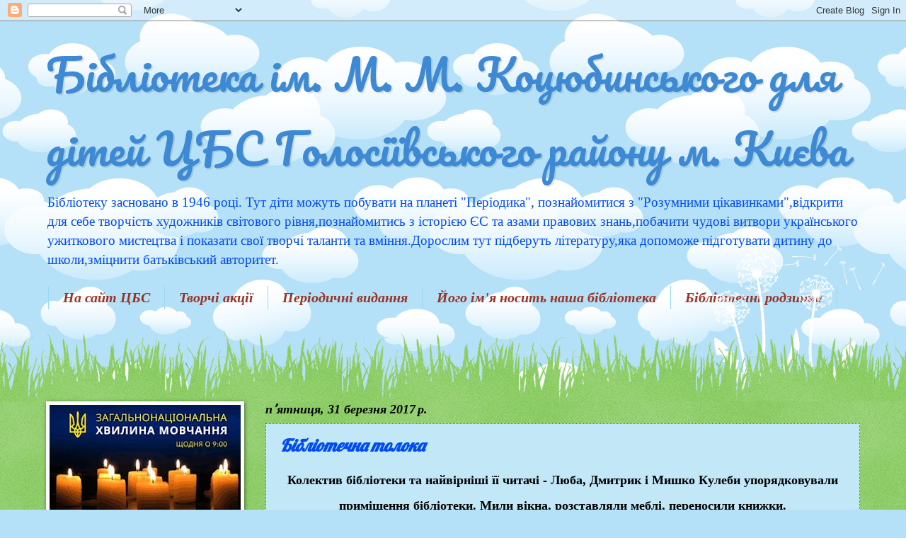

--- FILE ---
content_type: text/html; charset=UTF-8
request_url: https://ditbiblkocub.blogspot.com/2017/03/
body_size: 20657
content:
<!DOCTYPE html>
<html class='v2' dir='ltr' lang='uk'>
<head>
<link href='https://www.blogger.com/static/v1/widgets/335934321-css_bundle_v2.css' rel='stylesheet' type='text/css'/>
<meta content='width=1100' name='viewport'/>
<meta content='text/html; charset=UTF-8' http-equiv='Content-Type'/>
<meta content='blogger' name='generator'/>
<link href='https://ditbiblkocub.blogspot.com/favicon.ico' rel='icon' type='image/x-icon'/>
<link href='http://ditbiblkocub.blogspot.com/2017/03/' rel='canonical'/>
<link rel="alternate" type="application/atom+xml" title="Бібліотека ім. М. М. Коцюбинського для дітей ЦБС Голосіївського району м. Києва - Atom" href="https://ditbiblkocub.blogspot.com/feeds/posts/default" />
<link rel="alternate" type="application/rss+xml" title="Бібліотека ім. М. М. Коцюбинського для дітей ЦБС Голосіївського району м. Києва - RSS" href="https://ditbiblkocub.blogspot.com/feeds/posts/default?alt=rss" />
<link rel="service.post" type="application/atom+xml" title="Бібліотека ім. М. М. Коцюбинського для дітей ЦБС Голосіївського району м. Києва - Atom" href="https://www.blogger.com/feeds/946182054562281447/posts/default" />
<!--Can't find substitution for tag [blog.ieCssRetrofitLinks]-->
<meta content='дитяча бібліотека вднг київ
детская библиотека вднх киев' name='description'/>
<meta content='http://ditbiblkocub.blogspot.com/2017/03/' property='og:url'/>
<meta content='Бібліотека ім. М. М. Коцюбинського для дітей ЦБС Голосіївського району м. Києва' property='og:title'/>
<meta content='дитяча бібліотека вднг київ
детская библиотека вднх киев' property='og:description'/>
<title>Бібліотека ім. М. М. Коцюбинського для дітей ЦБС Голосіївського району м. Києва: березня 2017</title>
<style type='text/css'>@font-face{font-family:'Lobster';font-style:normal;font-weight:400;font-display:swap;src:url(//fonts.gstatic.com/s/lobster/v32/neILzCirqoswsqX9zo-mM4MwWJXNqA.woff2)format('woff2');unicode-range:U+0460-052F,U+1C80-1C8A,U+20B4,U+2DE0-2DFF,U+A640-A69F,U+FE2E-FE2F;}@font-face{font-family:'Lobster';font-style:normal;font-weight:400;font-display:swap;src:url(//fonts.gstatic.com/s/lobster/v32/neILzCirqoswsqX9zoamM4MwWJXNqA.woff2)format('woff2');unicode-range:U+0301,U+0400-045F,U+0490-0491,U+04B0-04B1,U+2116;}@font-face{font-family:'Lobster';font-style:normal;font-weight:400;font-display:swap;src:url(//fonts.gstatic.com/s/lobster/v32/neILzCirqoswsqX9zo2mM4MwWJXNqA.woff2)format('woff2');unicode-range:U+0102-0103,U+0110-0111,U+0128-0129,U+0168-0169,U+01A0-01A1,U+01AF-01B0,U+0300-0301,U+0303-0304,U+0308-0309,U+0323,U+0329,U+1EA0-1EF9,U+20AB;}@font-face{font-family:'Lobster';font-style:normal;font-weight:400;font-display:swap;src:url(//fonts.gstatic.com/s/lobster/v32/neILzCirqoswsqX9zoymM4MwWJXNqA.woff2)format('woff2');unicode-range:U+0100-02BA,U+02BD-02C5,U+02C7-02CC,U+02CE-02D7,U+02DD-02FF,U+0304,U+0308,U+0329,U+1D00-1DBF,U+1E00-1E9F,U+1EF2-1EFF,U+2020,U+20A0-20AB,U+20AD-20C0,U+2113,U+2C60-2C7F,U+A720-A7FF;}@font-face{font-family:'Lobster';font-style:normal;font-weight:400;font-display:swap;src:url(//fonts.gstatic.com/s/lobster/v32/neILzCirqoswsqX9zoKmM4MwWJU.woff2)format('woff2');unicode-range:U+0000-00FF,U+0131,U+0152-0153,U+02BB-02BC,U+02C6,U+02DA,U+02DC,U+0304,U+0308,U+0329,U+2000-206F,U+20AC,U+2122,U+2191,U+2193,U+2212,U+2215,U+FEFF,U+FFFD;}@font-face{font-family:'Pacifico';font-style:normal;font-weight:400;font-display:swap;src:url(//fonts.gstatic.com/s/pacifico/v23/FwZY7-Qmy14u9lezJ-6K6MmBp0u-zK4.woff2)format('woff2');unicode-range:U+0460-052F,U+1C80-1C8A,U+20B4,U+2DE0-2DFF,U+A640-A69F,U+FE2E-FE2F;}@font-face{font-family:'Pacifico';font-style:normal;font-weight:400;font-display:swap;src:url(//fonts.gstatic.com/s/pacifico/v23/FwZY7-Qmy14u9lezJ-6D6MmBp0u-zK4.woff2)format('woff2');unicode-range:U+0301,U+0400-045F,U+0490-0491,U+04B0-04B1,U+2116;}@font-face{font-family:'Pacifico';font-style:normal;font-weight:400;font-display:swap;src:url(//fonts.gstatic.com/s/pacifico/v23/FwZY7-Qmy14u9lezJ-6I6MmBp0u-zK4.woff2)format('woff2');unicode-range:U+0102-0103,U+0110-0111,U+0128-0129,U+0168-0169,U+01A0-01A1,U+01AF-01B0,U+0300-0301,U+0303-0304,U+0308-0309,U+0323,U+0329,U+1EA0-1EF9,U+20AB;}@font-face{font-family:'Pacifico';font-style:normal;font-weight:400;font-display:swap;src:url(//fonts.gstatic.com/s/pacifico/v23/FwZY7-Qmy14u9lezJ-6J6MmBp0u-zK4.woff2)format('woff2');unicode-range:U+0100-02BA,U+02BD-02C5,U+02C7-02CC,U+02CE-02D7,U+02DD-02FF,U+0304,U+0308,U+0329,U+1D00-1DBF,U+1E00-1E9F,U+1EF2-1EFF,U+2020,U+20A0-20AB,U+20AD-20C0,U+2113,U+2C60-2C7F,U+A720-A7FF;}@font-face{font-family:'Pacifico';font-style:normal;font-weight:400;font-display:swap;src:url(//fonts.gstatic.com/s/pacifico/v23/FwZY7-Qmy14u9lezJ-6H6MmBp0u-.woff2)format('woff2');unicode-range:U+0000-00FF,U+0131,U+0152-0153,U+02BB-02BC,U+02C6,U+02DA,U+02DC,U+0304,U+0308,U+0329,U+2000-206F,U+20AC,U+2122,U+2191,U+2193,U+2212,U+2215,U+FEFF,U+FFFD;}</style>
<style id='page-skin-1' type='text/css'><!--
/*
-----------------------------------------------
Blogger Template Style
Name:     Watermark
Designer: Blogger
URL:      www.blogger.com
----------------------------------------------- */
/* Use this with templates/1ktemplate-*.html */
/* Content
----------------------------------------------- */
body {
font: normal normal 15px Georgia, Utopia, 'Palatino Linotype', Palatino, serif;
color: #000000;
background: #B4E0F8 url(//themes.googleusercontent.com/image?id=1wLTWkU_6PD30roBJNfOzJkbDSVdh23FfYsvrDIfh8emJnpH0BAOKT4kTP4ytiOfdJE2g) repeat scroll top center /* Credit: Goldmund (http://www.istockphoto.com/file_closeup.php?id=5729038&platform=blogger) */;
}
html body .content-outer {
min-width: 0;
max-width: 100%;
width: 100%;
}
.content-outer {
font-size: 92%;
}
a:link {
text-decoration:none;
color: #004bf2;
}
a:visited {
text-decoration:none;
color: #004bf2;
}
a:hover {
text-decoration:underline;
color: #0d3a7f;
}
.body-fauxcolumns .cap-top {
margin-top: 30px;
background: transparent none no-repeat scroll center center;
height: 0;
}
.content-inner {
padding: 0;
}
/* Header
----------------------------------------------- */
.header-inner .Header .titlewrapper,
.header-inner .Header .descriptionwrapper {
padding-left: 20px;
padding-right: 20px;
}
.Header h1 {
font: normal normal 60px Pacifico;
color: #3e89d4;
text-shadow: 2px 2px rgba(0, 0, 0, .1);
}
.Header h1 a {
color: #3e89d4;
}
.Header .description {
font-size: 140%;
color: #004bf2;
}
/* Tabs
----------------------------------------------- */
.tabs-inner .section {
margin: 0 20px;
}
.tabs-inner .PageList, .tabs-inner .LinkList, .tabs-inner .Labels {
margin-left: -11px;
margin-right: -11px;
background-color: rgba(120, 120, 120, 0);
border-top: 0 solid #ffffff;
border-bottom: 0 solid #ffffff;
-moz-box-shadow: 0 0 0 rgba(0, 0, 0, .3);
-webkit-box-shadow: 0 0 0 rgba(0, 0, 0, .3);
-goog-ms-box-shadow: 0 0 0 rgba(0, 0, 0, .3);
box-shadow: 0 0 0 rgba(0, 0, 0, .3);
}
.tabs-inner .PageList .widget-content,
.tabs-inner .LinkList .widget-content,
.tabs-inner .Labels .widget-content {
margin: -3px -11px;
background: transparent none  no-repeat scroll right;
}
.tabs-inner .widget ul {
padding: 2px 25px;
max-height: 34px;
background: transparent none no-repeat scroll left;
}
.tabs-inner .widget li {
border: none;
}
.tabs-inner .widget li a {
display: inline-block;
padding: .25em 1em;
font: italic bold 20px Georgia, Utopia, 'Palatino Linotype', Palatino, serif;
color: #993322;
border-right: 1px solid #9ad9f2;
}
.tabs-inner .widget li:first-child a {
border-left: 1px solid #9ad9f2;
}
.tabs-inner .widget li.selected a, .tabs-inner .widget li a:hover {
color: #000000;
}
/* Headings
----------------------------------------------- */
h2 {
font: italic bold 20px Georgia, Utopia, 'Palatino Linotype', Palatino, serif;
color: #993322;
margin: 0 0 .5em;
}
h2.date-header {
font: italic bold 18px Georgia, Utopia, 'Palatino Linotype', Palatino, serif;
color: #000000;
}
/* Main
----------------------------------------------- */
.main-inner .column-center-inner,
.main-inner .column-left-inner,
.main-inner .column-right-inner {
padding: 0 5px;
}
.main-outer {
margin-top: 100px;
background: #66bb33 url(https://resources.blogblog.com/blogblog/data/1kt/watermark/body_background_flower.png) repeat scroll top center;
}
.main-inner {
padding-top: 0;
}
.main-cap-top {
position: relative;
}
.main-cap-top .cap-right {
position: absolute;
height: 100px;
width: 100%;
bottom: 0;
background: transparent url(https://resources.blogblog.com/blogblog/data/1kt/watermark/main_cap_flower.png) repeat-x scroll bottom center;
}
.main-cap-top .cap-left {
position: absolute;
height: 245px;
width: 280px;
right: 0;
bottom: 0;
background: transparent url(https://resources.blogblog.com/blogblog/data/1kt/watermark/main_overlay_flower.png) no-repeat scroll bottom left;
}
/* Posts
----------------------------------------------- */
.post-outer {
padding: 15px 20px;
margin: 0 0 25px;
background: #9ad9f2 url(https://resources.blogblog.com/blogblog/data/1kt/watermark/post_background_birds.png) repeat scroll top left;
_background-image: none;
border: dotted 1px #1b75ff;
-moz-box-shadow: 0 0 0 rgba(0, 0, 0, .1);
-webkit-box-shadow: 0 0 0 rgba(0, 0, 0, .1);
-goog-ms-box-shadow: 0 0 0 rgba(0, 0, 0, .1);
box-shadow: 0 0 0 rgba(0, 0, 0, .1);
}
h3.post-title {
font: italic bold 24px Lobster;
margin: 0;
}
.comments h4 {
font: italic bold 24px Lobster;
margin: 1em 0 0;
}
.post-body {
font-size: 105%;
line-height: 1.5;
position: relative;
}
.post-header {
margin: 0 0 1em;
color: #000000;
}
.post-footer {
margin: 10px 0 0;
padding: 10px 0 0;
color: #000000;
border-top: dashed 1px #979797;
}
#blog-pager {
font-size: 140%
}
#comments .comment-author {
padding-top: 1.5em;
border-top: dashed 1px #979797;
background-position: 0 1.5em;
}
#comments .comment-author:first-child {
padding-top: 0;
border-top: none;
}
.avatar-image-container {
margin: .2em 0 0;
}
/* Comments
----------------------------------------------- */
.comments .comments-content .icon.blog-author {
background-repeat: no-repeat;
background-image: url([data-uri]);
}
.comments .comments-content .loadmore a {
border-top: 1px solid #979797;
border-bottom: 1px solid #979797;
}
.comments .continue {
border-top: 2px solid #979797;
}
/* Widgets
----------------------------------------------- */
.widget ul, .widget #ArchiveList ul.flat {
padding: 0;
list-style: none;
}
.widget ul li, .widget #ArchiveList ul.flat li {
padding: .35em 0;
text-indent: 0;
border-top: dashed 1px #979797;
}
.widget ul li:first-child, .widget #ArchiveList ul.flat li:first-child {
border-top: none;
}
.widget .post-body ul {
list-style: disc;
}
.widget .post-body ul li {
border: none;
}
.widget .zippy {
color: #979797;
}
.post-body img, .post-body .tr-caption-container, .Profile img, .Image img,
.BlogList .item-thumbnail img {
padding: 5px;
background: #fff;
-moz-box-shadow: 1px 1px 5px rgba(0, 0, 0, .5);
-webkit-box-shadow: 1px 1px 5px rgba(0, 0, 0, .5);
-goog-ms-box-shadow: 1px 1px 5px rgba(0, 0, 0, .5);
box-shadow: 1px 1px 5px rgba(0, 0, 0, .5);
}
.post-body img, .post-body .tr-caption-container {
padding: 8px;
}
.post-body .tr-caption-container {
color: #333333;
}
.post-body .tr-caption-container img {
padding: 0;
background: transparent;
border: none;
-moz-box-shadow: 0 0 0 rgba(0, 0, 0, .1);
-webkit-box-shadow: 0 0 0 rgba(0, 0, 0, .1);
-goog-ms-box-shadow: 0 0 0 rgba(0, 0, 0, .1);
box-shadow: 0 0 0 rgba(0, 0, 0, .1);
}
/* Footer
----------------------------------------------- */
.footer-outer {
color:#ffffff;
background: #3e89d4 url(https://resources.blogblog.com/blogblog/data/1kt/watermark/body_background_navigator.png) repeat scroll top left;
}
.footer-outer a {
color: #3992ff;
}
.footer-outer a:visited {
color: #004bf2;
}
.footer-outer a:hover {
color: #993322;
}
.footer-outer .widget h2 {
color: #ffffff;
}
/* Mobile
----------------------------------------------- */
body.mobile  {
background-size: 100% auto;
}
.mobile .body-fauxcolumn-outer {
background: transparent none repeat scroll top left;
}
html .mobile .mobile-date-outer {
border-bottom: none;
background: #9ad9f2 url(https://resources.blogblog.com/blogblog/data/1kt/watermark/post_background_birds.png) repeat scroll top left;
_background-image: none;
margin-bottom: 10px;
}
.mobile .main-inner .date-outer {
padding: 0;
}
.mobile .main-inner .date-header {
margin: 10px;
}
.mobile .main-cap-top {
z-index: -1;
}
.mobile .content-outer {
font-size: 100%;
}
.mobile .post-outer {
padding: 10px;
}
.mobile .main-cap-top .cap-left {
background: transparent none no-repeat scroll bottom left;
}
.mobile .body-fauxcolumns .cap-top {
margin: 0;
}
.mobile-link-button {
background: #9ad9f2 url(https://resources.blogblog.com/blogblog/data/1kt/watermark/post_background_birds.png) repeat scroll top left;
}
.mobile-link-button a:link, .mobile-link-button a:visited {
color: #004bf2;
}
.mobile-index-date .date-header {
color: #000000;
}
.mobile-index-contents {
color: #000000;
}
.mobile .tabs-inner .section {
margin: 0;
}
.mobile .tabs-inner .PageList {
margin-left: 0;
margin-right: 0;
}
.mobile .tabs-inner .PageList .widget-content {
margin: 0;
color: #000000;
background: #9ad9f2 url(https://resources.blogblog.com/blogblog/data/1kt/watermark/post_background_birds.png) repeat scroll top left;
}
.mobile .tabs-inner .PageList .widget-content .pagelist-arrow {
border-left: 1px solid #9ad9f2;
}

--></style>
<style id='template-skin-1' type='text/css'><!--
body {
min-width: 1190px;
}
.content-outer, .content-fauxcolumn-outer, .region-inner {
min-width: 1190px;
max-width: 1190px;
_width: 1190px;
}
.main-inner .columns {
padding-left: 310px;
padding-right: 0px;
}
.main-inner .fauxcolumn-center-outer {
left: 310px;
right: 0px;
/* IE6 does not respect left and right together */
_width: expression(this.parentNode.offsetWidth -
parseInt("310px") -
parseInt("0px") + 'px');
}
.main-inner .fauxcolumn-left-outer {
width: 310px;
}
.main-inner .fauxcolumn-right-outer {
width: 0px;
}
.main-inner .column-left-outer {
width: 310px;
right: 100%;
margin-left: -310px;
}
.main-inner .column-right-outer {
width: 0px;
margin-right: -0px;
}
#layout {
min-width: 0;
}
#layout .content-outer {
min-width: 0;
width: 800px;
}
#layout .region-inner {
min-width: 0;
width: auto;
}
body#layout div.add_widget {
padding: 8px;
}
body#layout div.add_widget a {
margin-left: 32px;
}
--></style>
<style>
    body {background-image:url(\/\/themes.googleusercontent.com\/image?id=1wLTWkU_6PD30roBJNfOzJkbDSVdh23FfYsvrDIfh8emJnpH0BAOKT4kTP4ytiOfdJE2g);}
    
@media (max-width: 200px) { body {background-image:url(\/\/themes.googleusercontent.com\/image?id=1wLTWkU_6PD30roBJNfOzJkbDSVdh23FfYsvrDIfh8emJnpH0BAOKT4kTP4ytiOfdJE2g&options=w200);}}
@media (max-width: 400px) and (min-width: 201px) { body {background-image:url(\/\/themes.googleusercontent.com\/image?id=1wLTWkU_6PD30roBJNfOzJkbDSVdh23FfYsvrDIfh8emJnpH0BAOKT4kTP4ytiOfdJE2g&options=w400);}}
@media (max-width: 800px) and (min-width: 401px) { body {background-image:url(\/\/themes.googleusercontent.com\/image?id=1wLTWkU_6PD30roBJNfOzJkbDSVdh23FfYsvrDIfh8emJnpH0BAOKT4kTP4ytiOfdJE2g&options=w800);}}
@media (max-width: 1200px) and (min-width: 801px) { body {background-image:url(\/\/themes.googleusercontent.com\/image?id=1wLTWkU_6PD30roBJNfOzJkbDSVdh23FfYsvrDIfh8emJnpH0BAOKT4kTP4ytiOfdJE2g&options=w1200);}}
/* Last tag covers anything over one higher than the previous max-size cap. */
@media (min-width: 1201px) { body {background-image:url(\/\/themes.googleusercontent.com\/image?id=1wLTWkU_6PD30roBJNfOzJkbDSVdh23FfYsvrDIfh8emJnpH0BAOKT4kTP4ytiOfdJE2g&options=w1600);}}
  </style>
<link href='https://www.blogger.com/dyn-css/authorization.css?targetBlogID=946182054562281447&amp;zx=64614978-e806-4bb5-bb94-29cc0675e47b' media='none' onload='if(media!=&#39;all&#39;)media=&#39;all&#39;' rel='stylesheet'/><noscript><link href='https://www.blogger.com/dyn-css/authorization.css?targetBlogID=946182054562281447&amp;zx=64614978-e806-4bb5-bb94-29cc0675e47b' rel='stylesheet'/></noscript>
<meta name='google-adsense-platform-account' content='ca-host-pub-1556223355139109'/>
<meta name='google-adsense-platform-domain' content='blogspot.com'/>

<link rel="stylesheet" href="https://fonts.googleapis.com/css2?display=swap&family=Comforter"></head>
<body class='loading variant-flower'>
<div class='navbar section' id='navbar' name='Панель навігації'><div class='widget Navbar' data-version='1' id='Navbar1'><script type="text/javascript">
    function setAttributeOnload(object, attribute, val) {
      if(window.addEventListener) {
        window.addEventListener('load',
          function(){ object[attribute] = val; }, false);
      } else {
        window.attachEvent('onload', function(){ object[attribute] = val; });
      }
    }
  </script>
<div id="navbar-iframe-container"></div>
<script type="text/javascript" src="https://apis.google.com/js/platform.js"></script>
<script type="text/javascript">
      gapi.load("gapi.iframes:gapi.iframes.style.bubble", function() {
        if (gapi.iframes && gapi.iframes.getContext) {
          gapi.iframes.getContext().openChild({
              url: 'https://www.blogger.com/navbar/946182054562281447?origin\x3dhttps://ditbiblkocub.blogspot.com',
              where: document.getElementById("navbar-iframe-container"),
              id: "navbar-iframe"
          });
        }
      });
    </script><script type="text/javascript">
(function() {
var script = document.createElement('script');
script.type = 'text/javascript';
script.src = '//pagead2.googlesyndication.com/pagead/js/google_top_exp.js';
var head = document.getElementsByTagName('head')[0];
if (head) {
head.appendChild(script);
}})();
</script>
</div></div>
<div class='body-fauxcolumns'>
<div class='fauxcolumn-outer body-fauxcolumn-outer'>
<div class='cap-top'>
<div class='cap-left'></div>
<div class='cap-right'></div>
</div>
<div class='fauxborder-left'>
<div class='fauxborder-right'></div>
<div class='fauxcolumn-inner'>
</div>
</div>
<div class='cap-bottom'>
<div class='cap-left'></div>
<div class='cap-right'></div>
</div>
</div>
</div>
<div class='content'>
<div class='content-fauxcolumns'>
<div class='fauxcolumn-outer content-fauxcolumn-outer'>
<div class='cap-top'>
<div class='cap-left'></div>
<div class='cap-right'></div>
</div>
<div class='fauxborder-left'>
<div class='fauxborder-right'></div>
<div class='fauxcolumn-inner'>
</div>
</div>
<div class='cap-bottom'>
<div class='cap-left'></div>
<div class='cap-right'></div>
</div>
</div>
</div>
<div class='content-outer'>
<div class='content-cap-top cap-top'>
<div class='cap-left'></div>
<div class='cap-right'></div>
</div>
<div class='fauxborder-left content-fauxborder-left'>
<div class='fauxborder-right content-fauxborder-right'></div>
<div class='content-inner'>
<header>
<div class='header-outer'>
<div class='header-cap-top cap-top'>
<div class='cap-left'></div>
<div class='cap-right'></div>
</div>
<div class='fauxborder-left header-fauxborder-left'>
<div class='fauxborder-right header-fauxborder-right'></div>
<div class='region-inner header-inner'>
<div class='header section' id='header' name='Заголовок'><div class='widget Header' data-version='1' id='Header1'>
<div id='header-inner'>
<div class='titlewrapper'>
<h1 class='title'>
<a href='https://ditbiblkocub.blogspot.com/'>
Бібліотека ім. М. М. Коцюбинського для дітей ЦБС Голосіївського району м. Києва
</a>
</h1>
</div>
<div class='descriptionwrapper'>
<p class='description'><span>Бібліотеку засновано в 1946 році. Тут діти можуть побувати на планеті "Періодика", познайомитися з "Розумними цікавинками",відкрити для себе творчість художників світового рівня,познайомитись з історією ЄС та азами правових знань,побачити чудові витвори українського ужиткового мистецтва і показати свої творчі таланти та вміння.Дорослим тут підберуть літературу,яка допоможе підготувати дитину до школи,зміцнити батьківський авторитет.</span></p>
</div>
</div>
</div></div>
</div>
</div>
<div class='header-cap-bottom cap-bottom'>
<div class='cap-left'></div>
<div class='cap-right'></div>
</div>
</div>
</header>
<div class='tabs-outer'>
<div class='tabs-cap-top cap-top'>
<div class='cap-left'></div>
<div class='cap-right'></div>
</div>
<div class='fauxborder-left tabs-fauxborder-left'>
<div class='fauxborder-right tabs-fauxborder-right'></div>
<div class='region-inner tabs-inner'>
<div class='tabs section' id='crosscol' name='Усі стовпці'><div class='widget PageList' data-version='1' id='PageList1'>
<h2>Страницы</h2>
<div class='widget-content'>
<ul>
<li>
<a href='http://clsg.ho.ua/'>На сайт ЦБС</a>
</li>
<li>
<a href='https://ditbiblkocub.blogspot.com/'>Творчі акції</a>
</li>
<li>
<a href='https://ditbiblkocub.blogspot.com/p/blog-page_1.html'>Періодичні видання</a>
</li>
<li>
<a href='http://kocubinskij.blogspot.com/'>Його ім'я носить наша бібліотека</a>
</li>
<li>
<a href='http://biblrodzynki.blogspot.com/'>Бібліотечні родзинки</a>
</li>
</ul>
<div class='clear'></div>
</div>
</div></div>
<div class='tabs section' id='crosscol-overflow' name='Cross-Column 2'><div class='widget PageList' data-version='1' id='PageList3'>
<h2>Сторінки</h2>
<div class='widget-content'>
<ul>
</ul>
<div class='clear'></div>
</div>
</div></div>
</div>
</div>
<div class='tabs-cap-bottom cap-bottom'>
<div class='cap-left'></div>
<div class='cap-right'></div>
</div>
</div>
<div class='main-outer'>
<div class='main-cap-top cap-top'>
<div class='cap-left'></div>
<div class='cap-right'></div>
</div>
<div class='fauxborder-left main-fauxborder-left'>
<div class='fauxborder-right main-fauxborder-right'></div>
<div class='region-inner main-inner'>
<div class='columns fauxcolumns'>
<div class='fauxcolumn-outer fauxcolumn-center-outer'>
<div class='cap-top'>
<div class='cap-left'></div>
<div class='cap-right'></div>
</div>
<div class='fauxborder-left'>
<div class='fauxborder-right'></div>
<div class='fauxcolumn-inner'>
</div>
</div>
<div class='cap-bottom'>
<div class='cap-left'></div>
<div class='cap-right'></div>
</div>
</div>
<div class='fauxcolumn-outer fauxcolumn-left-outer'>
<div class='cap-top'>
<div class='cap-left'></div>
<div class='cap-right'></div>
</div>
<div class='fauxborder-left'>
<div class='fauxborder-right'></div>
<div class='fauxcolumn-inner'>
</div>
</div>
<div class='cap-bottom'>
<div class='cap-left'></div>
<div class='cap-right'></div>
</div>
</div>
<div class='fauxcolumn-outer fauxcolumn-right-outer'>
<div class='cap-top'>
<div class='cap-left'></div>
<div class='cap-right'></div>
</div>
<div class='fauxborder-left'>
<div class='fauxborder-right'></div>
<div class='fauxcolumn-inner'>
</div>
</div>
<div class='cap-bottom'>
<div class='cap-left'></div>
<div class='cap-right'></div>
</div>
</div>
<!-- corrects IE6 width calculation -->
<div class='columns-inner'>
<div class='column-center-outer'>
<div class='column-center-inner'>
<div class='main section' id='main' name='Основний'><div class='widget Blog' data-version='1' id='Blog1'>
<div class='blog-posts hfeed'>

          <div class="date-outer">
        
<h2 class='date-header'><span>пʼятниця, 31 березня 2017&#8239;р.</span></h2>

          <div class="date-posts">
        
<div class='post-outer'>
<div class='post hentry uncustomized-post-template' itemprop='blogPost' itemscope='itemscope' itemtype='http://schema.org/BlogPosting'>
<meta content='https://blogger.googleusercontent.com/img/b/R29vZ2xl/AVvXsEjkn5MHs9a9p-ad0-4JYpUzNKhyxmkOwOkF3bgdKTtwxGqHkPjHibtep_u1oU6DFg8IbdMXGMI7LxYdZ3FLoGg7t_5k3nBZ0znk8c3xZY4GRx_H1ZNQGQmm_QJ7zWAFtKExmfXCHVVDS4I/s640/IMAG6811.jpg' itemprop='image_url'/>
<meta content='946182054562281447' itemprop='blogId'/>
<meta content='482708072885765667' itemprop='postId'/>
<a name='482708072885765667'></a>
<h3 class='post-title entry-title' itemprop='name'>
<a href='https://ditbiblkocub.blogspot.com/2017/03/blog-post_31.html'>Бібліотечна толока </a>
</h3>
<div class='post-header'>
<div class='post-header-line-1'></div>
</div>
<div class='post-body entry-content' id='post-body-482708072885765667' itemprop='articleBody'>
<div dir="ltr" style="text-align: left;" trbidi="on">
<div style="text-align: center;">
<b style="font-size: x-large;"><span style="font-size: large;">Колектив бібліотеки та найвірніші її читачі - Люба, Дмитрик і Мишко Кулеби упорядковували приміщення бібліотеки. Мили вікна, розставляли меблі, переносили книжки.</span></b><br />
<b style="font-size: x-large;"><span style="font-size: large;"><br /></span></b></div>
<div style="text-align: center;">
<span style="font-size: large;"><b>Також співробітники прибирали територію біля бібліотеки.</b></span></div>
<div>
<div style="text-align: center;">
<br /></div>
<div class="separator" style="clear: both; text-align: center;">
<a href="https://blogger.googleusercontent.com/img/b/R29vZ2xl/AVvXsEjkn5MHs9a9p-ad0-4JYpUzNKhyxmkOwOkF3bgdKTtwxGqHkPjHibtep_u1oU6DFg8IbdMXGMI7LxYdZ3FLoGg7t_5k3nBZ0znk8c3xZY4GRx_H1ZNQGQmm_QJ7zWAFtKExmfXCHVVDS4I/s1600/IMAG6811.jpg" imageanchor="1" style="margin-left: 1em; margin-right: 1em;"><img border="0" height="640" src="https://blogger.googleusercontent.com/img/b/R29vZ2xl/AVvXsEjkn5MHs9a9p-ad0-4JYpUzNKhyxmkOwOkF3bgdKTtwxGqHkPjHibtep_u1oU6DFg8IbdMXGMI7LxYdZ3FLoGg7t_5k3nBZ0znk8c3xZY4GRx_H1ZNQGQmm_QJ7zWAFtKExmfXCHVVDS4I/s640/IMAG6811.jpg" width="361" /></a></div>
<br />
<div class="separator" style="clear: both; text-align: center;">
<a href="https://blogger.googleusercontent.com/img/b/R29vZ2xl/AVvXsEhzXGf4g-LYAbbtmjgfu3cvTtWQipsP0EXek5rjwJxoP2FyE6RyNNF4Jali2aC83xBBDptFpLncsaBxkRUQSGh2Azr5z1IkWxQEap8HEa-T8u53KVeu7naHq31ImmpdAakYUJ_bUn801ng/s1600/IMAG6812.jpg" imageanchor="1" style="margin-left: 1em; margin-right: 1em;"><img border="0" height="640" src="https://blogger.googleusercontent.com/img/b/R29vZ2xl/AVvXsEhzXGf4g-LYAbbtmjgfu3cvTtWQipsP0EXek5rjwJxoP2FyE6RyNNF4Jali2aC83xBBDptFpLncsaBxkRUQSGh2Azr5z1IkWxQEap8HEa-T8u53KVeu7naHq31ImmpdAakYUJ_bUn801ng/s640/IMAG6812.jpg" width="362" /></a></div>
<br />
<div class="separator" style="clear: both; text-align: center;">
<a href="https://blogger.googleusercontent.com/img/b/R29vZ2xl/AVvXsEirkClwa75yKTC84wGpXoX9GTQ8HwAR9h6vr9hNBlVbLt95DEkvsG7VrdDHx6nyfRLA9E9QsEmys6mvaZsUrevlBSa55oTyl-5nX9BV8PKcfoRXioJat7jYaaIiRmb-Az9d2O8ioyoHG4g/s1600/IMAG6814.jpg" imageanchor="1" style="margin-left: 1em; margin-right: 1em;"><img border="0" height="640" src="https://blogger.googleusercontent.com/img/b/R29vZ2xl/AVvXsEirkClwa75yKTC84wGpXoX9GTQ8HwAR9h6vr9hNBlVbLt95DEkvsG7VrdDHx6nyfRLA9E9QsEmys6mvaZsUrevlBSa55oTyl-5nX9BV8PKcfoRXioJat7jYaaIiRmb-Az9d2O8ioyoHG4g/s640/IMAG6814.jpg" width="362" /></a></div>
<br />
<div class="separator" style="clear: both; text-align: center;">
<a href="https://blogger.googleusercontent.com/img/b/R29vZ2xl/AVvXsEgwHA9LG7nUBJ0DPnReWBZDaofRP2rzjYUf4D5Fyv8ao3ToXw4Hre9O4cFX5PiXdeAshdBqDmBrZr6PiKXjBpIzckrN_GMoUyrha6C4R6yAOpmeVj3JEOXVVDsAMczNldzqXR0KrKrmdL8/s1600/IMAG6815.jpg" imageanchor="1" style="margin-left: 1em; margin-right: 1em;"><img border="0" height="640" src="https://blogger.googleusercontent.com/img/b/R29vZ2xl/AVvXsEgwHA9LG7nUBJ0DPnReWBZDaofRP2rzjYUf4D5Fyv8ao3ToXw4Hre9O4cFX5PiXdeAshdBqDmBrZr6PiKXjBpIzckrN_GMoUyrha6C4R6yAOpmeVj3JEOXVVDsAMczNldzqXR0KrKrmdL8/s640/IMAG6815.jpg" width="362" /></a></div>
<br />
<div class="separator" style="clear: both; text-align: center;">
<a href="https://blogger.googleusercontent.com/img/b/R29vZ2xl/AVvXsEjFaHLLJPLkISc2KGztwmVoOuyBr5UxOo-S5CYS1EyhCX040OOBH3oVATCkb60dPAijlfsvwTrL2glRrjdIY0DR6tIHzI5oe931VJt4hiykXrWmewbN4IgTowgGIh2w51azuh-Uw3GgbZI/s1600/IMAG6816.jpg" imageanchor="1" style="margin-left: 1em; margin-right: 1em;"><img border="0" height="640" src="https://blogger.googleusercontent.com/img/b/R29vZ2xl/AVvXsEjFaHLLJPLkISc2KGztwmVoOuyBr5UxOo-S5CYS1EyhCX040OOBH3oVATCkb60dPAijlfsvwTrL2glRrjdIY0DR6tIHzI5oe931VJt4hiykXrWmewbN4IgTowgGIh2w51azuh-Uw3GgbZI/s640/IMAG6816.jpg" width="362" /></a></div>
<br />
<div class="separator" style="clear: both; text-align: center;">
<a href="https://blogger.googleusercontent.com/img/b/R29vZ2xl/AVvXsEi3gIYzx0hRQFc9gTqv9tLfAecOhJtq5j5MX3MCkXbJyAztCfAKem4VYmClbFtq0RgqrzBncBbDwuOYMKgL64bDSyPQ3_j5IQFr-u4J_HlqF2sXOMrQ9VwGWeIwR3xcJeKIFozb1SqiiHQ/s1600/IMAG6817.jpg" imageanchor="1" style="margin-left: 1em; margin-right: 1em;"><img border="0" height="640" src="https://blogger.googleusercontent.com/img/b/R29vZ2xl/AVvXsEi3gIYzx0hRQFc9gTqv9tLfAecOhJtq5j5MX3MCkXbJyAztCfAKem4VYmClbFtq0RgqrzBncBbDwuOYMKgL64bDSyPQ3_j5IQFr-u4J_HlqF2sXOMrQ9VwGWeIwR3xcJeKIFozb1SqiiHQ/s640/IMAG6817.jpg" width="362" /></a></div>
<br />
<div class="separator" style="clear: both; text-align: center;">
<a href="https://blogger.googleusercontent.com/img/b/R29vZ2xl/AVvXsEizfnnb5vzN_yQmlLI_s26jdSlCtRKKhlhF94nHHYL6mplP9r4JBL4_DgVaFsjIEV-pwDyf3cf9iTAoloDVTEXIg8-LHCfmmDI4fpKjsoc1BysiRua9-76xlDFTq3_WO8sccxjKlM1oy_o/s1600/IMAG6818.jpg" imageanchor="1" style="margin-left: 1em; margin-right: 1em;"><img border="0" height="640" src="https://blogger.googleusercontent.com/img/b/R29vZ2xl/AVvXsEizfnnb5vzN_yQmlLI_s26jdSlCtRKKhlhF94nHHYL6mplP9r4JBL4_DgVaFsjIEV-pwDyf3cf9iTAoloDVTEXIg8-LHCfmmDI4fpKjsoc1BysiRua9-76xlDFTq3_WO8sccxjKlM1oy_o/s640/IMAG6818.jpg" width="362" /></a></div>
<br />
<div class="separator" style="clear: both; text-align: center;">
</div>
<br />
<div class="separator" style="clear: both; text-align: center;">
<a href="https://blogger.googleusercontent.com/img/b/R29vZ2xl/AVvXsEiA93XHWOxJcWGFW86gTxx6-phVwIvNQ8b6jP3uSnItkIxzhi9w_OaD77fsMLMl_wGjVaONDiVkMmWbKSLbgzHFezU0UaKuI_loFd5psmjpEZ3_dZAhap3y4s8dqClMxRoHeRA3qT70MBI/s1600/IMAG6820.jpg" imageanchor="1" style="margin-left: 1em; margin-right: 1em;"><img border="0" height="640" src="https://blogger.googleusercontent.com/img/b/R29vZ2xl/AVvXsEiA93XHWOxJcWGFW86gTxx6-phVwIvNQ8b6jP3uSnItkIxzhi9w_OaD77fsMLMl_wGjVaONDiVkMmWbKSLbgzHFezU0UaKuI_loFd5psmjpEZ3_dZAhap3y4s8dqClMxRoHeRA3qT70MBI/s640/IMAG6820.jpg" width="362" /></a></div>
<br />
<div class="separator" style="clear: both; text-align: center;">
<a href="https://blogger.googleusercontent.com/img/b/R29vZ2xl/AVvXsEjRw0BreGuTbI3BNBX2tZ7hKWxfl0wkqXQ_r30UrHWQGTj_PBfD8wZajmfdyF21V2q9DyXzoyH0gSa7BIDTZI0blaTiE5Ei6w2HWGNjkG59AmJrQ2R7fRzzIcLh_JV6WNTew8C7TYOtctE/s1600/IMAG6821_BURST002_COVER.jpg" imageanchor="1" style="margin-left: 1em; margin-right: 1em;"><img border="0" height="640" src="https://blogger.googleusercontent.com/img/b/R29vZ2xl/AVvXsEjRw0BreGuTbI3BNBX2tZ7hKWxfl0wkqXQ_r30UrHWQGTj_PBfD8wZajmfdyF21V2q9DyXzoyH0gSa7BIDTZI0blaTiE5Ei6w2HWGNjkG59AmJrQ2R7fRzzIcLh_JV6WNTew8C7TYOtctE/s640/IMAG6821_BURST002_COVER.jpg" width="362" /></a></div>
<br />
<div class="separator" style="clear: both; text-align: center;">
</div>
<br />
<div class="separator" style="clear: both; text-align: center;">
<a href="https://blogger.googleusercontent.com/img/b/R29vZ2xl/AVvXsEjoC8zNMOqF1OF2COo_MajfOw1J8SZgphY8DvsLOnTAQwL2BZFImLkr1fk0sFLlpXyPKQ1yReeSygi62moKcirOw0mnxKVqoWEer3e5CurU1mpDjeZ0wb6zu2btZIb10_Xyss21MwXxOXE/s1600/IMAG6823.jpg" imageanchor="1" style="margin-left: 1em; margin-right: 1em;"><img border="0" height="640" src="https://blogger.googleusercontent.com/img/b/R29vZ2xl/AVvXsEjoC8zNMOqF1OF2COo_MajfOw1J8SZgphY8DvsLOnTAQwL2BZFImLkr1fk0sFLlpXyPKQ1yReeSygi62moKcirOw0mnxKVqoWEer3e5CurU1mpDjeZ0wb6zu2btZIb10_Xyss21MwXxOXE/s640/IMAG6823.jpg" width="362" /></a></div>
<br />
<div class="separator" style="clear: both; text-align: center;">
<a href="https://blogger.googleusercontent.com/img/b/R29vZ2xl/AVvXsEg33b38Hsz8_hzASZzi0fpj93OmGwY7Gr0x7l728ij0BlbONBcZi7wkUIXjNfjCBkKIv-vHP9jflp6FsHX7f-abq8tU8r6PwAF4wnHIBSKD2l5sEC8PML2zG8huRfdspnoAzux_jTmgQTg/s1600/IMAG6824.jpg" imageanchor="1" style="margin-left: 1em; margin-right: 1em;"><img border="0" height="640" src="https://blogger.googleusercontent.com/img/b/R29vZ2xl/AVvXsEg33b38Hsz8_hzASZzi0fpj93OmGwY7Gr0x7l728ij0BlbONBcZi7wkUIXjNfjCBkKIv-vHP9jflp6FsHX7f-abq8tU8r6PwAF4wnHIBSKD2l5sEC8PML2zG8huRfdspnoAzux_jTmgQTg/s640/IMAG6824.jpg" width="362" /></a></div>
<br />
<div class="separator" style="clear: both; text-align: center;">
<a href="https://blogger.googleusercontent.com/img/b/R29vZ2xl/AVvXsEhI8XhEfyfJNpPY7VORWTe7eQjBjVQSs-6YK5xpjER46-p4ywGBWZRJX5CnU1o5hm1qNsEsZk0VzebUZrPChbH3koI87bzZZ3wiiG9iM2Fe6tAqALqbUYE1cwg3EvpVB1SsVxuOPP949J8/s1600/IMAG6825.jpg" imageanchor="1" style="margin-left: 1em; margin-right: 1em;"><img border="0" height="640" src="https://blogger.googleusercontent.com/img/b/R29vZ2xl/AVvXsEhI8XhEfyfJNpPY7VORWTe7eQjBjVQSs-6YK5xpjER46-p4ywGBWZRJX5CnU1o5hm1qNsEsZk0VzebUZrPChbH3koI87bzZZ3wiiG9iM2Fe6tAqALqbUYE1cwg3EvpVB1SsVxuOPP949J8/s640/IMAG6825.jpg" width="362" /></a></div>
<br />
<div class="separator" style="clear: both; text-align: center;">
<a href="https://blogger.googleusercontent.com/img/b/R29vZ2xl/AVvXsEjhWdq5q8_sxVb7LJuR-mIBrrruEHARsk7IaP2x70O_ljwDazBot1AR81Jx4WZXitNpyPmkeXm2fU92SUEHi67Fxw9_Dg0AYfrLl57QD6eONrOP8nfVrB8t_DIRYeGSZLtSGeK3OUnJ9r0/s1600/IMAG6826.jpg" imageanchor="1" style="margin-left: 1em; margin-right: 1em;"><img border="0" height="640" src="https://blogger.googleusercontent.com/img/b/R29vZ2xl/AVvXsEjhWdq5q8_sxVb7LJuR-mIBrrruEHARsk7IaP2x70O_ljwDazBot1AR81Jx4WZXitNpyPmkeXm2fU92SUEHi67Fxw9_Dg0AYfrLl57QD6eONrOP8nfVrB8t_DIRYeGSZLtSGeK3OUnJ9r0/s640/IMAG6826.jpg" width="362" /></a></div>
<br />
<div class="separator" style="clear: both; text-align: center;">
<a href="https://blogger.googleusercontent.com/img/b/R29vZ2xl/AVvXsEgZYgKdmwpN-ybAeXLn1egiJkIVAeVDjF8WI4J47-fEtPRNz0EIsRfF_XutcbpNm3V4qVeAk5oufVZIEqYM32rFiAaboJZQ0JcoQa_xa6o35GdVnvvXLWO2DCSe1kUq_YZ468RfsjpzrJE/s1600/IMAG6827.jpg" imageanchor="1" style="margin-left: 1em; margin-right: 1em;"><img border="0" height="640" src="https://blogger.googleusercontent.com/img/b/R29vZ2xl/AVvXsEgZYgKdmwpN-ybAeXLn1egiJkIVAeVDjF8WI4J47-fEtPRNz0EIsRfF_XutcbpNm3V4qVeAk5oufVZIEqYM32rFiAaboJZQ0JcoQa_xa6o35GdVnvvXLWO2DCSe1kUq_YZ468RfsjpzrJE/s640/IMAG6827.jpg" width="362" /></a></div>
<div class="separator" style="clear: both; text-align: center;">
<br /></div>
<div class="separator" style="clear: both; text-align: center;">
<a href="https://blogger.googleusercontent.com/img/b/R29vZ2xl/AVvXsEjQbyOM7lcHiV96G-mvdLhA9FCvOtACqPBEfPcmzcQCgDlqhoozIN3hceQ2cPhDrTP8bq8UBKmd9meKuONBb9FlZeXTISF57Kyo_EpbdnPCk6zClqGCl5Hm41oNOvi04xlChDlrnWZnTNg/s1600/IMAG6842.jpg" imageanchor="1" style="margin-left: 1em; margin-right: 1em;"><img border="0" height="640" src="https://blogger.googleusercontent.com/img/b/R29vZ2xl/AVvXsEjQbyOM7lcHiV96G-mvdLhA9FCvOtACqPBEfPcmzcQCgDlqhoozIN3hceQ2cPhDrTP8bq8UBKmd9meKuONBb9FlZeXTISF57Kyo_EpbdnPCk6zClqGCl5Hm41oNOvi04xlChDlrnWZnTNg/s640/IMAG6842.jpg" width="362" /></a></div>
<br />
<div class="separator" style="clear: both; text-align: center;">
<a href="https://blogger.googleusercontent.com/img/b/R29vZ2xl/AVvXsEiPTua5jizecK3CWU1qlxgG2y9VVFFZuOUFoXsWWsWtYQkoom0Gy6hoAH74pYVkEmaj0bCjQrk7rIlR5KWBLOUEd7LyocHhmefX8oLL_IwkwLXPs6wcVRpGv8qTRn31ish8LswsnesnCbU/s1600/IMAG6843.jpg" imageanchor="1" style="margin-left: 1em; margin-right: 1em;"><img border="0" height="640" src="https://blogger.googleusercontent.com/img/b/R29vZ2xl/AVvXsEiPTua5jizecK3CWU1qlxgG2y9VVFFZuOUFoXsWWsWtYQkoom0Gy6hoAH74pYVkEmaj0bCjQrk7rIlR5KWBLOUEd7LyocHhmefX8oLL_IwkwLXPs6wcVRpGv8qTRn31ish8LswsnesnCbU/s640/IMAG6843.jpg" width="362" /></a></div>
<div class="separator" style="clear: both; text-align: center;">
<br /></div>
<br />
<div class="separator" style="clear: both; text-align: center;">
<a href="https://blogger.googleusercontent.com/img/b/R29vZ2xl/AVvXsEhG7DfVvfqD_CogoGx4TNZVcq_ag7IOqnD1pGoQLtsCnaK-zG18jnAUmlQv9_POJK_5sVsCasJtOtR3byQmqtiULuFoBvVV8bBe0eCg9ILR-4DBcqC1AzpaOmhMKDiRBEQON-odT8F2ARA/s1600/IMAG6828.jpg" imageanchor="1" style="margin-left: 1em; margin-right: 1em;"><img border="0" height="640" src="https://blogger.googleusercontent.com/img/b/R29vZ2xl/AVvXsEhG7DfVvfqD_CogoGx4TNZVcq_ag7IOqnD1pGoQLtsCnaK-zG18jnAUmlQv9_POJK_5sVsCasJtOtR3byQmqtiULuFoBvVV8bBe0eCg9ILR-4DBcqC1AzpaOmhMKDiRBEQON-odT8F2ARA/s640/IMAG6828.jpg" width="362" /></a></div>
<br />
<div class="separator" style="clear: both; text-align: center;">
<a href="https://blogger.googleusercontent.com/img/b/R29vZ2xl/AVvXsEiWoS31nvor2aEk6IaprLPKI8Nqh2d4hYzlTVTZQcyciqTKk8zwsliN_o4QQ6bzr5u3JVfunTic2d9zzEBbuVHSbU8pO9Vw8cVzczqcwsnYBrmLEDPz3XHWMvPFfI_fYojR_gwWkH0LJtU/s1600/IMAG6829.jpg" imageanchor="1" style="margin-left: 1em; margin-right: 1em;"><img border="0" height="640" src="https://blogger.googleusercontent.com/img/b/R29vZ2xl/AVvXsEiWoS31nvor2aEk6IaprLPKI8Nqh2d4hYzlTVTZQcyciqTKk8zwsliN_o4QQ6bzr5u3JVfunTic2d9zzEBbuVHSbU8pO9Vw8cVzczqcwsnYBrmLEDPz3XHWMvPFfI_fYojR_gwWkH0LJtU/s640/IMAG6829.jpg" width="362" /></a></div>
<br />
<div class="separator" style="clear: both; text-align: center;">
<a href="https://blogger.googleusercontent.com/img/b/R29vZ2xl/AVvXsEgktHzODeyPW9Om_aH3oY6cnSNYtVxuum4-js8SfRcnkDvt-E6uU3ZV8jCTH_BCgkhCry1XErJU9N85dO7OURzD0GBUK25DPZOmBk2damCxOfS8T3mKZa9RxHRUzZdCewMkH4W-KH8ycIc/s1600/IMAG6830.jpg" imageanchor="1" style="margin-left: 1em; margin-right: 1em;"><img border="0" height="640" src="https://blogger.googleusercontent.com/img/b/R29vZ2xl/AVvXsEgktHzODeyPW9Om_aH3oY6cnSNYtVxuum4-js8SfRcnkDvt-E6uU3ZV8jCTH_BCgkhCry1XErJU9N85dO7OURzD0GBUK25DPZOmBk2damCxOfS8T3mKZa9RxHRUzZdCewMkH4W-KH8ycIc/s640/IMAG6830.jpg" width="362" /></a></div>
<br />
<div class="separator" style="clear: both; text-align: center;">
<a href="https://blogger.googleusercontent.com/img/b/R29vZ2xl/AVvXsEg4GrT3z-iQwcznqXHbFusAp-w1Cl-FqGqNuCO3QCyr-vuSWy5AG03RdDLRhgdIuE2ZL8vh342R0x4lM8x-dcQUACqI4Mg6-_mbxG9maiDRPQ0e_pFuUFCKGaNWBuVnc89H4BrQyob4oxE/s1600/IMAG6832.jpg" imageanchor="1" style="margin-left: 1em; margin-right: 1em;"><img border="0" height="640" src="https://blogger.googleusercontent.com/img/b/R29vZ2xl/AVvXsEg4GrT3z-iQwcznqXHbFusAp-w1Cl-FqGqNuCO3QCyr-vuSWy5AG03RdDLRhgdIuE2ZL8vh342R0x4lM8x-dcQUACqI4Mg6-_mbxG9maiDRPQ0e_pFuUFCKGaNWBuVnc89H4BrQyob4oxE/s640/IMAG6832.jpg" width="362" /></a></div>
<br />
<div class="separator" style="clear: both; text-align: center;">
</div>
<br />
<div class="separator" style="clear: both; text-align: center;">
<a href="https://blogger.googleusercontent.com/img/b/R29vZ2xl/AVvXsEghp_3UGn8GE4Ryc2rc3W10H3uNqBJJqbQmLchBmwQLXtuAI8pgZrHT_qKtKrPZryyIX8ANsIMBybPMsivYqaGeJRd-8PJhKz04IQnjS4fuZcsov2kmt93zPtu4z6DippX953E7C4zpuFk/s1600/IMAG6834.jpg" imageanchor="1" style="margin-left: 1em; margin-right: 1em;"><img border="0" height="640" src="https://blogger.googleusercontent.com/img/b/R29vZ2xl/AVvXsEghp_3UGn8GE4Ryc2rc3W10H3uNqBJJqbQmLchBmwQLXtuAI8pgZrHT_qKtKrPZryyIX8ANsIMBybPMsivYqaGeJRd-8PJhKz04IQnjS4fuZcsov2kmt93zPtu4z6DippX953E7C4zpuFk/s640/IMAG6834.jpg" width="362" /></a></div>
<br />
<div class="separator" style="clear: both; text-align: center;">
<a href="https://blogger.googleusercontent.com/img/b/R29vZ2xl/AVvXsEg1ZPYHPvKHyromNXVcDQ-i_XPZPM-vjZ1sxMU38VtRjux-2x_qAOkH_ynGt5mOcZZk8gGYC38ACLvGX5WwjhObl-f8tUfzNfSGeaWmCdSeCC3oX0bqZjT1l8C6m5s_EQRcObTbQqPaf1g/s1600/IMAG6835.jpg" imageanchor="1" style="margin-left: 1em; margin-right: 1em;"><img border="0" height="640" src="https://blogger.googleusercontent.com/img/b/R29vZ2xl/AVvXsEg1ZPYHPvKHyromNXVcDQ-i_XPZPM-vjZ1sxMU38VtRjux-2x_qAOkH_ynGt5mOcZZk8gGYC38ACLvGX5WwjhObl-f8tUfzNfSGeaWmCdSeCC3oX0bqZjT1l8C6m5s_EQRcObTbQqPaf1g/s640/IMAG6835.jpg" width="362" /></a></div>
<br />
<div class="separator" style="clear: both; text-align: center;">
<a href="https://blogger.googleusercontent.com/img/b/R29vZ2xl/AVvXsEhmqT4Zj0PQ8D2GlhsRqLyxpMt-v5Vg6tHOYZ8ix4vybIaqc3-eNVeextBnHR3gdfYumyTi0pKSJ06lJEmmfe5WfXEn6VxsQdNzaqrAN2womnC4anS98_IgPhxJMVFdNx-ecTOPNo0K0S4/s1600/IMAG6836.jpg" imageanchor="1" style="margin-left: 1em; margin-right: 1em;"><img border="0" height="640" src="https://blogger.googleusercontent.com/img/b/R29vZ2xl/AVvXsEhmqT4Zj0PQ8D2GlhsRqLyxpMt-v5Vg6tHOYZ8ix4vybIaqc3-eNVeextBnHR3gdfYumyTi0pKSJ06lJEmmfe5WfXEn6VxsQdNzaqrAN2womnC4anS98_IgPhxJMVFdNx-ecTOPNo0K0S4/s640/IMAG6836.jpg" width="362" /></a></div>
<br />
<div class="separator" style="clear: both; text-align: center;">
</div>
<br />
<div class="separator" style="clear: both; text-align: center;">
<a href="https://blogger.googleusercontent.com/img/b/R29vZ2xl/AVvXsEhJnTd72-xLIyWPhzv-CbPQsXof3csKkonOLBw2XBRayWEZIhmH7x_IbMjlSPI0RUDugt0lgVvl5geClPefWV8NZ7NlMnS4eUqv11lqhAxm-i8xGNXyHODdoBh-Ce1tS25I7VH725tUG5E/s1600/IMAG6838.jpg" imageanchor="1" style="margin-left: 1em; margin-right: 1em;"><img border="0" height="640" src="https://blogger.googleusercontent.com/img/b/R29vZ2xl/AVvXsEhJnTd72-xLIyWPhzv-CbPQsXof3csKkonOLBw2XBRayWEZIhmH7x_IbMjlSPI0RUDugt0lgVvl5geClPefWV8NZ7NlMnS4eUqv11lqhAxm-i8xGNXyHODdoBh-Ce1tS25I7VH725tUG5E/s640/IMAG6838.jpg" width="362" /></a></div>
<br />
<div class="separator" style="clear: both; text-align: center;">
<a href="https://blogger.googleusercontent.com/img/b/R29vZ2xl/AVvXsEjiz-ptWt4hOPopBGRXeRb5W55-Wdm48p0jJEDbtlA-FLPFQ4NcUgvlHEyY2VxIBvbNWaVYUxWNc134XYP-A7k5ac4CxKWEplSkYqM_CzyeQ8NyBAoO400U9m6rX5gB7fj5dh79lyvnLrc/s1600/IMAG6839.jpg" imageanchor="1" style="margin-left: 1em; margin-right: 1em;"><img border="0" height="640" src="https://blogger.googleusercontent.com/img/b/R29vZ2xl/AVvXsEjiz-ptWt4hOPopBGRXeRb5W55-Wdm48p0jJEDbtlA-FLPFQ4NcUgvlHEyY2VxIBvbNWaVYUxWNc134XYP-A7k5ac4CxKWEplSkYqM_CzyeQ8NyBAoO400U9m6rX5gB7fj5dh79lyvnLrc/s640/IMAG6839.jpg" width="362" /></a></div>
<br />
<div class="separator" style="clear: both; text-align: center;">
<a href="https://blogger.googleusercontent.com/img/b/R29vZ2xl/AVvXsEhSOEfApguikyVWPwn6722Z2_yS96uAvoX1unffaY8Jib15CNbhx3KdUkQR-pXNTlW5gF_oGPAc6hmUdmMTzJVXimuKDcgDORh68bTZvGOP2n5sgxAhJHhuZtXsMjuUMKdGhdAOvTWrYEA/s1600/IMAG6840.jpg" imageanchor="1" style="margin-left: 1em; margin-right: 1em;"><img border="0" height="640" src="https://blogger.googleusercontent.com/img/b/R29vZ2xl/AVvXsEhSOEfApguikyVWPwn6722Z2_yS96uAvoX1unffaY8Jib15CNbhx3KdUkQR-pXNTlW5gF_oGPAc6hmUdmMTzJVXimuKDcgDORh68bTZvGOP2n5sgxAhJHhuZtXsMjuUMKdGhdAOvTWrYEA/s640/IMAG6840.jpg" width="362" /></a></div>
<br />
<div class="separator" style="clear: both; text-align: center;">
<a href="https://blogger.googleusercontent.com/img/b/R29vZ2xl/AVvXsEjYX8dmxW5qQADJTjnTkdATJtchTvO715yV-ZYE-ziexo9zeb_WT83Fi3SnuzaikcKOx2ZPvJH1RIUA-QnCMlfiYB1gPnSN_jKZ15TvrYhsYcMzoIvWUQIj8ria-Su4Kg3n5LyFCot9ftQ/s1600/IMAG6841.jpg" imageanchor="1" style="margin-left: 1em; margin-right: 1em;"><img border="0" height="640" src="https://blogger.googleusercontent.com/img/b/R29vZ2xl/AVvXsEjYX8dmxW5qQADJTjnTkdATJtchTvO715yV-ZYE-ziexo9zeb_WT83Fi3SnuzaikcKOx2ZPvJH1RIUA-QnCMlfiYB1gPnSN_jKZ15TvrYhsYcMzoIvWUQIj8ria-Su4Kg3n5LyFCot9ftQ/s640/IMAG6841.jpg" width="362" /></a></div>
<br />
<div class="separator" style="clear: both; text-align: center;">
</div>
<br />
<div class="separator" style="clear: both; text-align: center;">
<a href="https://blogger.googleusercontent.com/img/b/R29vZ2xl/AVvXsEiLiGQAIsstFi7gpSmV9OIwQLNYkKER4ccmtPzUtIrWTZVRNq7HbQsRxhiSy0O0vwsqHruHNQqgySHDdWLi72BpySYvpvurfAAHgjn4b4CyUJszu3Poqp4Ta20myjALtRFUOIgphj0xB-g/s1600/IMAG6847.jpg" imageanchor="1" style="margin-left: 1em; margin-right: 1em;"><img border="0" height="640" src="https://blogger.googleusercontent.com/img/b/R29vZ2xl/AVvXsEiLiGQAIsstFi7gpSmV9OIwQLNYkKER4ccmtPzUtIrWTZVRNq7HbQsRxhiSy0O0vwsqHruHNQqgySHDdWLi72BpySYvpvurfAAHgjn4b4CyUJszu3Poqp4Ta20myjALtRFUOIgphj0xB-g/s640/IMAG6847.jpg" width="362" /></a></div>
<br />
<div class="separator" style="clear: both; text-align: center;">
<a href="https://blogger.googleusercontent.com/img/b/R29vZ2xl/AVvXsEgtHKleCG4L_EH_-E_QbT5KCgN7qtiumBR9pWYywxlAelMjOIwWUk0rPHW9j9FLEkT9F7JpKl0OelB4cTrXy9oE_S_29gRaLUXY4lBdy7NDR-SA2azXRHvESLRgoviaDlVc-v59HfLQ76A/s1600/IMAG6848.jpg" imageanchor="1" style="margin-left: 1em; margin-right: 1em;"><img border="0" height="640" src="https://blogger.googleusercontent.com/img/b/R29vZ2xl/AVvXsEgtHKleCG4L_EH_-E_QbT5KCgN7qtiumBR9pWYywxlAelMjOIwWUk0rPHW9j9FLEkT9F7JpKl0OelB4cTrXy9oE_S_29gRaLUXY4lBdy7NDR-SA2azXRHvESLRgoviaDlVc-v59HfLQ76A/s640/IMAG6848.jpg" width="362" /></a></div>
<div class="separator" style="clear: both; text-align: center;">
</div>
<br />
<div class="separator" style="clear: both; text-align: center;">
</div>
<br />
<div class="separator" style="clear: both; text-align: center;">
<a href="https://blogger.googleusercontent.com/img/b/R29vZ2xl/AVvXsEgRuAZaW2tm2OfVw37a5RkHgzltpfWfIoPP_0ioOybkoddOdjYEKrLPvIQ6im0tEoC0ULQJm7amAeq1LHew9wq0sMf3A7QGKDfZ2UAts3A3N9PVHfBW42zJBBhlLE1iOyt45S8xbNFuFV4/s1600/IMAG6845.jpg" imageanchor="1" style="margin-left: 1em; margin-right: 1em;"><img border="0" height="640" src="https://blogger.googleusercontent.com/img/b/R29vZ2xl/AVvXsEgRuAZaW2tm2OfVw37a5RkHgzltpfWfIoPP_0ioOybkoddOdjYEKrLPvIQ6im0tEoC0ULQJm7amAeq1LHew9wq0sMf3A7QGKDfZ2UAts3A3N9PVHfBW42zJBBhlLE1iOyt45S8xbNFuFV4/s640/IMAG6845.jpg" width="362" /></a></div>
<br />
<div class="separator" style="clear: both; text-align: center;">
</div>
<br />
<div class="separator" style="clear: both; text-align: center;">
</div>
<br />
<div class="separator" style="clear: both; text-align: center;">
</div>
<br /></div>
</div>
<div style='clear: both;'></div>
</div>
<div class='post-footer'>
<div class='post-footer-line post-footer-line-1'>
<span class='post-author vcard'>
Автор:
<span class='fn' itemprop='author' itemscope='itemscope' itemtype='http://schema.org/Person'>
<meta content='https://www.blogger.com/profile/07358128593494495746' itemprop='url'/>
<a class='g-profile' href='https://www.blogger.com/profile/07358128593494495746' rel='author' title='author profile'>
<span itemprop='name'>Бібліотека Коцюбинського</span>
</a>
</span>
</span>
<span class='post-timestamp'>
опубліковано
<meta content='http://ditbiblkocub.blogspot.com/2017/03/blog-post_31.html' itemprop='url'/>
<a class='timestamp-link' href='https://ditbiblkocub.blogspot.com/2017/03/blog-post_31.html' rel='bookmark' title='permanent link'><abbr class='published' itemprop='datePublished' title='2017-03-31T15:28:00+03:00'>15:28</abbr></a>
</span>
<span class='post-comment-link'>
<a class='comment-link' href='https://ditbiblkocub.blogspot.com/2017/03/blog-post_31.html#comment-form' onclick=''>
Немає коментарів:
  </a>
</span>
<span class='post-icons'>
<span class='item-control blog-admin pid-542721771'>
<a href='https://www.blogger.com/post-edit.g?blogID=946182054562281447&postID=482708072885765667&from=pencil' title='Редагувати допис'>
<img alt='' class='icon-action' height='18' src='https://resources.blogblog.com/img/icon18_edit_allbkg.gif' width='18'/>
</a>
</span>
</span>
<div class='post-share-buttons goog-inline-block'>
<a class='goog-inline-block share-button sb-email' href='https://www.blogger.com/share-post.g?blogID=946182054562281447&postID=482708072885765667&target=email' target='_blank' title='Надіслати електронною поштою'><span class='share-button-link-text'>Надіслати електронною поштою</span></a><a class='goog-inline-block share-button sb-blog' href='https://www.blogger.com/share-post.g?blogID=946182054562281447&postID=482708072885765667&target=blog' onclick='window.open(this.href, "_blank", "height=270,width=475"); return false;' target='_blank' title='Опублікувати в блозі'><span class='share-button-link-text'>Опублікувати в блозі</span></a><a class='goog-inline-block share-button sb-twitter' href='https://www.blogger.com/share-post.g?blogID=946182054562281447&postID=482708072885765667&target=twitter' target='_blank' title='Поділитися в X'><span class='share-button-link-text'>Поділитися в X</span></a><a class='goog-inline-block share-button sb-facebook' href='https://www.blogger.com/share-post.g?blogID=946182054562281447&postID=482708072885765667&target=facebook' onclick='window.open(this.href, "_blank", "height=430,width=640"); return false;' target='_blank' title='Опублікувати у Facebook'><span class='share-button-link-text'>Опублікувати у Facebook</span></a><a class='goog-inline-block share-button sb-pinterest' href='https://www.blogger.com/share-post.g?blogID=946182054562281447&postID=482708072885765667&target=pinterest' target='_blank' title='Поділитися в Pinterest'><span class='share-button-link-text'>Поділитися в Pinterest</span></a>
</div>
</div>
<div class='post-footer-line post-footer-line-2'>
<span class='post-labels'>
</span>
</div>
<div class='post-footer-line post-footer-line-3'>
<span class='post-location'>
</span>
</div>
</div>
</div>
</div>

          </div></div>
        

          <div class="date-outer">
        
<h2 class='date-header'><span>четвер, 23 березня 2017&#8239;р.</span></h2>

          <div class="date-posts">
        
<div class='post-outer'>
<div class='post hentry uncustomized-post-template' itemprop='blogPost' itemscope='itemscope' itemtype='http://schema.org/BlogPosting'>
<meta content='https://blogger.googleusercontent.com/img/b/R29vZ2xl/AVvXsEgcqMLTCb_2mZ8Kn6xKsEBt9luoPT3oaqHYnLhhJY0tLmiDTHkCQqPMBbCEFfTkQXFbmuSJcF8rae8jeIRSvTiJQedWL5TP2GLmIlrZTUNPpk6nZy9k9z8lSzhdnrp6VFCke-ZikUUlpMU/s640/image-0-02-05-3e3c5341f2e4655a73897e5fa8769a99df8bb126fdcda44ccc0a0f30e2c71e8e-V.jpg' itemprop='image_url'/>
<meta content='946182054562281447' itemprop='blogId'/>
<meta content='1455498943060300831' itemprop='postId'/>
<a name='1455498943060300831'></a>
<div class='post-header'>
<div class='post-header-line-1'></div>
</div>
<div class='post-body entry-content' id='post-body-1455498943060300831' itemprop='articleBody'>
<div dir="ltr" style="text-align: left;" trbidi="on">
<div style="text-align: center;">
<span style="font-family: sans-serif;"><b><span style="font-size: large;">Нарешті, в книгосховищі молодшого відділу бібліотеки, ми розставили стелажі ,і почали розставляти літературу. </span></b></span></div>
<div style="text-align: center;">
<span style="font-family: sans-serif;"><b><span style="font-size: large;">Чекайте нових повідомлень з фронту робіт</span></b></span></div>
<div>
<span style="font-family: sans-serif;"><b><span style="font-size: large;"><br /></span></b></span></div>
<div class="separator" style="clear: both; text-align: center;">
<a href="https://blogger.googleusercontent.com/img/b/R29vZ2xl/AVvXsEgcqMLTCb_2mZ8Kn6xKsEBt9luoPT3oaqHYnLhhJY0tLmiDTHkCQqPMBbCEFfTkQXFbmuSJcF8rae8jeIRSvTiJQedWL5TP2GLmIlrZTUNPpk6nZy9k9z8lSzhdnrp6VFCke-ZikUUlpMU/s1600/image-0-02-05-3e3c5341f2e4655a73897e5fa8769a99df8bb126fdcda44ccc0a0f30e2c71e8e-V.jpg" imageanchor="1" style="margin-left: 1em; margin-right: 1em;"><img border="0" height="640" src="https://blogger.googleusercontent.com/img/b/R29vZ2xl/AVvXsEgcqMLTCb_2mZ8Kn6xKsEBt9luoPT3oaqHYnLhhJY0tLmiDTHkCQqPMBbCEFfTkQXFbmuSJcF8rae8jeIRSvTiJQedWL5TP2GLmIlrZTUNPpk6nZy9k9z8lSzhdnrp6VFCke-ZikUUlpMU/s640/image-0-02-05-3e3c5341f2e4655a73897e5fa8769a99df8bb126fdcda44ccc0a0f30e2c71e8e-V.jpg" width="362" /></a></div>
<br />
<div class="separator" style="clear: both; text-align: center;">
<a href="https://blogger.googleusercontent.com/img/b/R29vZ2xl/AVvXsEgqDrDgPMu487NUfSEvu1SdNKh_cHCbp5iuzDRLA_bSJeCKeeSp1sNEU5jRFLgufxfQVHNxt0MyQdOvzATcW-93bLZIVeMrDr_REDipgHoIxTlKCCNXrOVcnnAJxJbhGKKCwgg1q_Z0hk4/s1600/image-0-02-05-412f6d78d2357c9935d67f4d7bc9a5a1cb7e440ebf139323c4a7aaf152d0eae4-V.jpg" imageanchor="1" style="margin-left: 1em; margin-right: 1em;"><img border="0" height="640" src="https://blogger.googleusercontent.com/img/b/R29vZ2xl/AVvXsEgqDrDgPMu487NUfSEvu1SdNKh_cHCbp5iuzDRLA_bSJeCKeeSp1sNEU5jRFLgufxfQVHNxt0MyQdOvzATcW-93bLZIVeMrDr_REDipgHoIxTlKCCNXrOVcnnAJxJbhGKKCwgg1q_Z0hk4/s640/image-0-02-05-412f6d78d2357c9935d67f4d7bc9a5a1cb7e440ebf139323c4a7aaf152d0eae4-V.jpg" width="362" /></a></div>
<br />
<div class="separator" style="clear: both; text-align: center;">
<a href="https://blogger.googleusercontent.com/img/b/R29vZ2xl/AVvXsEjBHqAJ0xhjfCl1WOUHyRL4Be-bnKBStYE04H6SYH_h_rW3POxLMHqYhRGJuhtNS6Oq6bJOvw3ftxIB22jVGnDSWh0yMpIGlpilfgmvPdvxyaiKNSVa4MMVShzZVJfddmox1P5SPf4DwDs/s1600/image-0-02-05-748d0bbbed4ef76bcff1521d3b7ae53d7f5d6e151539f7f7afd036f7d870c488-V.jpg" imageanchor="1" style="margin-left: 1em; margin-right: 1em;"><img border="0" height="640" src="https://blogger.googleusercontent.com/img/b/R29vZ2xl/AVvXsEjBHqAJ0xhjfCl1WOUHyRL4Be-bnKBStYE04H6SYH_h_rW3POxLMHqYhRGJuhtNS6Oq6bJOvw3ftxIB22jVGnDSWh0yMpIGlpilfgmvPdvxyaiKNSVa4MMVShzZVJfddmox1P5SPf4DwDs/s640/image-0-02-05-748d0bbbed4ef76bcff1521d3b7ae53d7f5d6e151539f7f7afd036f7d870c488-V.jpg" width="362" /></a></div>
<br />
<div class="separator" style="clear: both; text-align: center;">
<a href="https://blogger.googleusercontent.com/img/b/R29vZ2xl/AVvXsEgBu4cAhZwDgGEmQAX0OKVUq72lWyiZN-vrg1gkrJrziYDObb5DZRe4eNSi0zVTBALkSsvEjGLCZjr9oNcKJoAto_NsFWZzVHrVQ3-IO6TsOriykgt2VdTS6SwZERaWT8Codl9FnJe3l5Y/s1600/image-0-02-05-8791ae18a9b99ab3906a732021a28c34f0ce585a18bdbd3ccc7fce4a94b98fa7-V.jpg" imageanchor="1" style="margin-left: 1em; margin-right: 1em;"><img border="0" height="640" src="https://blogger.googleusercontent.com/img/b/R29vZ2xl/AVvXsEgBu4cAhZwDgGEmQAX0OKVUq72lWyiZN-vrg1gkrJrziYDObb5DZRe4eNSi0zVTBALkSsvEjGLCZjr9oNcKJoAto_NsFWZzVHrVQ3-IO6TsOriykgt2VdTS6SwZERaWT8Codl9FnJe3l5Y/s640/image-0-02-05-8791ae18a9b99ab3906a732021a28c34f0ce585a18bdbd3ccc7fce4a94b98fa7-V.jpg" width="362" /></a></div>
<br />
<div class="separator" style="clear: both; text-align: center;">
<a href="https://blogger.googleusercontent.com/img/b/R29vZ2xl/AVvXsEjDaXG94PNNa0s7q4OZhaHioD_3fSTiv774E2RDMHyBDkDlN3zt8R04qJBSjIgFw_-huaIPujUxM38_P2-Mo5Xyh8UQd-2BO98tbfBZ1v480Y4MneVGvTC0VZX2B89F-z4uXqIJib3m-AQ/s1600/image-0-02-05-ebc6b3ed20c4a81872f9e918f300531275c5ff9006506b92c3642a4abf19f674-V.jpg" imageanchor="1" style="margin-left: 1em; margin-right: 1em;"><img border="0" height="640" src="https://blogger.googleusercontent.com/img/b/R29vZ2xl/AVvXsEjDaXG94PNNa0s7q4OZhaHioD_3fSTiv774E2RDMHyBDkDlN3zt8R04qJBSjIgFw_-huaIPujUxM38_P2-Mo5Xyh8UQd-2BO98tbfBZ1v480Y4MneVGvTC0VZX2B89F-z4uXqIJib3m-AQ/s640/image-0-02-05-ebc6b3ed20c4a81872f9e918f300531275c5ff9006506b92c3642a4abf19f674-V.jpg" width="362" /></a></div>
<br />
<div class="separator" style="clear: both; text-align: center;">
<a href="https://blogger.googleusercontent.com/img/b/R29vZ2xl/AVvXsEgW8CPWDgp1iL6KmOlLIto2_n7GL8zvW86fL-aEctH4qd9rrMaPY7MMoU0EwEUOwHmC_JdSwU62vFbaB3j1PXTA27RVAR-ZpECuK_716lzxC4q9PwTQo7nj44eH1XlkYJCXFXR00WD9CEM/s1600/image-0-02-05-fc592d6cb099587c38d5d2c4f358956dcb1439024c7f64a278bf48f6caa09cc8-V.jpg" imageanchor="1" style="margin-left: 1em; margin-right: 1em;"><img border="0" height="640" src="https://blogger.googleusercontent.com/img/b/R29vZ2xl/AVvXsEgW8CPWDgp1iL6KmOlLIto2_n7GL8zvW86fL-aEctH4qd9rrMaPY7MMoU0EwEUOwHmC_JdSwU62vFbaB3j1PXTA27RVAR-ZpECuK_716lzxC4q9PwTQo7nj44eH1XlkYJCXFXR00WD9CEM/s640/image-0-02-05-fc592d6cb099587c38d5d2c4f358956dcb1439024c7f64a278bf48f6caa09cc8-V.jpg" width="362" /></a></div>
<div>
<span style="font-family: sans-serif;"><b><span style="font-size: large;"></span></b></span><i></i><u></u><sub></sub><sup></sup><strike><br /></strike></div>
<div style="text-align: center;">
<br /></div>
</div>
<div style='clear: both;'></div>
</div>
<div class='post-footer'>
<div class='post-footer-line post-footer-line-1'>
<span class='post-author vcard'>
Автор:
<span class='fn' itemprop='author' itemscope='itemscope' itemtype='http://schema.org/Person'>
<meta content='https://www.blogger.com/profile/07358128593494495746' itemprop='url'/>
<a class='g-profile' href='https://www.blogger.com/profile/07358128593494495746' rel='author' title='author profile'>
<span itemprop='name'>Бібліотека Коцюбинського</span>
</a>
</span>
</span>
<span class='post-timestamp'>
опубліковано
<meta content='http://ditbiblkocub.blogspot.com/2017/03/blog-post_23.html' itemprop='url'/>
<a class='timestamp-link' href='https://ditbiblkocub.blogspot.com/2017/03/blog-post_23.html' rel='bookmark' title='permanent link'><abbr class='published' itemprop='datePublished' title='2017-03-23T14:58:00+02:00'>14:58</abbr></a>
</span>
<span class='post-comment-link'>
<a class='comment-link' href='https://ditbiblkocub.blogspot.com/2017/03/blog-post_23.html#comment-form' onclick=''>
Немає коментарів:
  </a>
</span>
<span class='post-icons'>
<span class='item-control blog-admin pid-542721771'>
<a href='https://www.blogger.com/post-edit.g?blogID=946182054562281447&postID=1455498943060300831&from=pencil' title='Редагувати допис'>
<img alt='' class='icon-action' height='18' src='https://resources.blogblog.com/img/icon18_edit_allbkg.gif' width='18'/>
</a>
</span>
</span>
<div class='post-share-buttons goog-inline-block'>
<a class='goog-inline-block share-button sb-email' href='https://www.blogger.com/share-post.g?blogID=946182054562281447&postID=1455498943060300831&target=email' target='_blank' title='Надіслати електронною поштою'><span class='share-button-link-text'>Надіслати електронною поштою</span></a><a class='goog-inline-block share-button sb-blog' href='https://www.blogger.com/share-post.g?blogID=946182054562281447&postID=1455498943060300831&target=blog' onclick='window.open(this.href, "_blank", "height=270,width=475"); return false;' target='_blank' title='Опублікувати в блозі'><span class='share-button-link-text'>Опублікувати в блозі</span></a><a class='goog-inline-block share-button sb-twitter' href='https://www.blogger.com/share-post.g?blogID=946182054562281447&postID=1455498943060300831&target=twitter' target='_blank' title='Поділитися в X'><span class='share-button-link-text'>Поділитися в X</span></a><a class='goog-inline-block share-button sb-facebook' href='https://www.blogger.com/share-post.g?blogID=946182054562281447&postID=1455498943060300831&target=facebook' onclick='window.open(this.href, "_blank", "height=430,width=640"); return false;' target='_blank' title='Опублікувати у Facebook'><span class='share-button-link-text'>Опублікувати у Facebook</span></a><a class='goog-inline-block share-button sb-pinterest' href='https://www.blogger.com/share-post.g?blogID=946182054562281447&postID=1455498943060300831&target=pinterest' target='_blank' title='Поділитися в Pinterest'><span class='share-button-link-text'>Поділитися в Pinterest</span></a>
</div>
</div>
<div class='post-footer-line post-footer-line-2'>
<span class='post-labels'>
</span>
</div>
<div class='post-footer-line post-footer-line-3'>
<span class='post-location'>
</span>
</div>
</div>
</div>
</div>

          </div></div>
        

          <div class="date-outer">
        
<h2 class='date-header'><span>середа, 15 березня 2017&#8239;р.</span></h2>

          <div class="date-posts">
        
<div class='post-outer'>
<div class='post hentry uncustomized-post-template' itemprop='blogPost' itemscope='itemscope' itemtype='http://schema.org/BlogPosting'>
<meta content='https://blogger.googleusercontent.com/img/b/R29vZ2xl/AVvXsEj-Ni9UZB8khY4gasf2JlVZ7kJFQJij1iGGygr-8FbbiJP9Q3gIh5PrjSxA8FdQx39wehlCQeizHIPxJBv7AyewdDQ1sIsXWOBn6zhc7X7JBBgE0Pp0dO4ABTuRJm0gjZq2c9M_Th90nSo/s400/IMG_0028.JPG' itemprop='image_url'/>
<meta content='946182054562281447' itemprop='blogId'/>
<meta content='1777191202380043333' itemprop='postId'/>
<a name='1777191202380043333'></a>
<div class='post-header'>
<div class='post-header-line-1'></div>
</div>
<div class='post-body entry-content' id='post-body-1777191202380043333' itemprop='articleBody'>
<div dir="ltr" style="text-align: left;" trbidi="on">
<div class="MsoNormal" style="text-align: center;">
<b><span style="font-size: large;">Шановні користувачі, вибачте за незручності. Бібліотека
оговтується після ремонту. Чекаємо на нові меблі. А зараз у нас такий вигляд:</span></b><o:p></o:p></div>
<div class="MsoNormal">
<br></div>
<div class="MsoNormal">
<br></div>
<div class="MsoNormal">
<br></div>
<div class="separator" style="clear: both; text-align: center;">
<a href="https://blogger.googleusercontent.com/img/b/R29vZ2xl/AVvXsEj-Ni9UZB8khY4gasf2JlVZ7kJFQJij1iGGygr-8FbbiJP9Q3gIh5PrjSxA8FdQx39wehlCQeizHIPxJBv7AyewdDQ1sIsXWOBn6zhc7X7JBBgE0Pp0dO4ABTuRJm0gjZq2c9M_Th90nSo/s1600/IMG_0028.JPG" imageanchor="1" style="margin-left: 1em; margin-right: 1em;"><img border="0" height="300" src="https://blogger.googleusercontent.com/img/b/R29vZ2xl/AVvXsEj-Ni9UZB8khY4gasf2JlVZ7kJFQJij1iGGygr-8FbbiJP9Q3gIh5PrjSxA8FdQx39wehlCQeizHIPxJBv7AyewdDQ1sIsXWOBn6zhc7X7JBBgE0Pp0dO4ABTuRJm0gjZq2c9M_Th90nSo/s400/IMG_0028.JPG" width="400"></a></div>
<br>
<div class="separator" style="clear: both; text-align: center;">
<a href="https://blogger.googleusercontent.com/img/b/R29vZ2xl/AVvXsEiIfcIvDgLsuWhJFmSHXVElcvPQlmfe9wS83FwORhcoOIEgn8cVyxmnbEjpO6yb-0-YedJPvpcS21lpK4yk0N73mYzIZEKUgVSZUpQtCH_yYJqmYjKBW0kw_tRnMSaJrx_45qVhj8Kz-aM/s1600/IMG_0030.JPG" imageanchor="1" style="margin-left: 1em; margin-right: 1em;"><img border="0" height="300" src="https://blogger.googleusercontent.com/img/b/R29vZ2xl/AVvXsEiIfcIvDgLsuWhJFmSHXVElcvPQlmfe9wS83FwORhcoOIEgn8cVyxmnbEjpO6yb-0-YedJPvpcS21lpK4yk0N73mYzIZEKUgVSZUpQtCH_yYJqmYjKBW0kw_tRnMSaJrx_45qVhj8Kz-aM/s400/IMG_0030.JPG" width="400"></a></div>
<div class="separator" style="clear: both; text-align: center;">
<br></div>
<div class="separator" style="clear: both; text-align: center;">
</div>
</div>
<div style='clear: both;'></div>
</div>
<div class='jump-link'>
<a href='https://ditbiblkocub.blogspot.com/2017/03/blog-post.html#more' title=''>Читати далі &#187;</a>
</div>
<div class='post-footer'>
<div class='post-footer-line post-footer-line-1'>
<span class='post-author vcard'>
Автор:
<span class='fn' itemprop='author' itemscope='itemscope' itemtype='http://schema.org/Person'>
<meta content='https://www.blogger.com/profile/07631321825187474275' itemprop='url'/>
<a class='g-profile' href='https://www.blogger.com/profile/07631321825187474275' rel='author' title='author profile'>
<span itemprop='name'>Константин</span>
</a>
</span>
</span>
<span class='post-timestamp'>
опубліковано
<meta content='http://ditbiblkocub.blogspot.com/2017/03/blog-post.html' itemprop='url'/>
<a class='timestamp-link' href='https://ditbiblkocub.blogspot.com/2017/03/blog-post.html' rel='bookmark' title='permanent link'><abbr class='published' itemprop='datePublished' title='2017-03-15T10:45:00+02:00'>10:45</abbr></a>
</span>
<span class='post-comment-link'>
<a class='comment-link' href='https://ditbiblkocub.blogspot.com/2017/03/blog-post.html#comment-form' onclick=''>
Немає коментарів:
  </a>
</span>
<span class='post-icons'>
<span class='item-control blog-admin pid-1901681970'>
<a href='https://www.blogger.com/post-edit.g?blogID=946182054562281447&postID=1777191202380043333&from=pencil' title='Редагувати допис'>
<img alt='' class='icon-action' height='18' src='https://resources.blogblog.com/img/icon18_edit_allbkg.gif' width='18'/>
</a>
</span>
</span>
<div class='post-share-buttons goog-inline-block'>
<a class='goog-inline-block share-button sb-email' href='https://www.blogger.com/share-post.g?blogID=946182054562281447&postID=1777191202380043333&target=email' target='_blank' title='Надіслати електронною поштою'><span class='share-button-link-text'>Надіслати електронною поштою</span></a><a class='goog-inline-block share-button sb-blog' href='https://www.blogger.com/share-post.g?blogID=946182054562281447&postID=1777191202380043333&target=blog' onclick='window.open(this.href, "_blank", "height=270,width=475"); return false;' target='_blank' title='Опублікувати в блозі'><span class='share-button-link-text'>Опублікувати в блозі</span></a><a class='goog-inline-block share-button sb-twitter' href='https://www.blogger.com/share-post.g?blogID=946182054562281447&postID=1777191202380043333&target=twitter' target='_blank' title='Поділитися в X'><span class='share-button-link-text'>Поділитися в X</span></a><a class='goog-inline-block share-button sb-facebook' href='https://www.blogger.com/share-post.g?blogID=946182054562281447&postID=1777191202380043333&target=facebook' onclick='window.open(this.href, "_blank", "height=430,width=640"); return false;' target='_blank' title='Опублікувати у Facebook'><span class='share-button-link-text'>Опублікувати у Facebook</span></a><a class='goog-inline-block share-button sb-pinterest' href='https://www.blogger.com/share-post.g?blogID=946182054562281447&postID=1777191202380043333&target=pinterest' target='_blank' title='Поділитися в Pinterest'><span class='share-button-link-text'>Поділитися в Pinterest</span></a>
</div>
</div>
<div class='post-footer-line post-footer-line-2'>
<span class='post-labels'>
</span>
</div>
<div class='post-footer-line post-footer-line-3'>
<span class='post-location'>
</span>
</div>
</div>
</div>
</div>

        </div></div>
      
</div>
<div class='blog-pager' id='blog-pager'>
<span id='blog-pager-newer-link'>
<a class='blog-pager-newer-link' href='https://ditbiblkocub.blogspot.com/search?updated-max=2017-05-30T15:56:00%2B03:00&amp;max-results=3&amp;reverse-paginate=true' id='Blog1_blog-pager-newer-link' title='Новіші публікації'>Новіші публікації</a>
</span>
<span id='blog-pager-older-link'>
<a class='blog-pager-older-link' href='https://ditbiblkocub.blogspot.com/search?updated-max=2017-03-15T10:45:00%2B02:00&amp;max-results=3' id='Blog1_blog-pager-older-link' title='Старіші публікації'>Старіші публікації</a>
</span>
<a class='home-link' href='https://ditbiblkocub.blogspot.com/'>Головна сторінка</a>
</div>
<div class='clear'></div>
<div class='blog-feeds'>
<div class='feed-links'>
Підписатися на:
<a class='feed-link' href='https://ditbiblkocub.blogspot.com/feeds/posts/default' target='_blank' type='application/atom+xml'>Коментарі (Atom)</a>
</div>
</div>
</div></div>
</div>
</div>
<div class='column-left-outer'>
<div class='column-left-inner'>
<aside>
<div class='sidebar section' id='sidebar-left-1'><div class='widget Image' data-version='1' id='Image1'>
<div class='widget-content'>
<a href='https://www.president.gov.ua/documents/1432022-41729'>
<img alt='' height='156' id='Image1_img' src='https://blogger.googleusercontent.com/img/a/AVvXsEioebbUZd64ru8C5kzdSTjr-FBLW8KcMzQCtUCzrZGN5WNS3ggYwVnaS_3eX8-iBZ1X2IhdM70VuTQ52cirF04Ym3Uo6AAMtjBqhR1WL1DV64uUq-SabDypkIUU9-XSvmp1Cexz7bT7Tqt_wA4_oeWOpFemCAhEmQxoUv-wqSOBfI_WqpFajlcaVJVUEp0V=s270' width='270'/>
</a>
<br/>
</div>
<div class='clear'></div>
</div><div class='widget Text' data-version='1' id='Text2'>
<h2 class='title'>Повітряна тривога</h2>
<div class='widget-content'>
У разі оголошення повітряної тривоги всі бібліотеки ЦБС припиняють роботу
</div>
<div class='clear'></div>
</div><div class='widget PageList' data-version='1' id='PageList2'>
<h2>Сторінки</h2>
<div class='widget-content'>
<ul>
<li>
<a href='https://ditbiblkocub.blogspot.com/'>Головна сторінка</a>
</li>
<li>
<a href='https://biblrodzynki.blogspot.com/'>Бібліотечні родзинки</a>
</li>
<li>
<a href='https://kocubinskij.blogspot.com/'>Його ім'я носить наша бібліотека</a>
</li>
</ul>
<div class='clear'></div>
</div>
</div><div class='widget Text' data-version='1' id='Text1'>
<h2 class='title'>Контакти та режим роботи</h2>
<div class='widget-content'>
<b style="font-family: Georgia, serif;"><span style="font-size: 100%;font-family:&quot;;font-size:medium;">Адреса:</span><br style="font-family: 'Times New Roman'; font-size: medium;" /><span style="font-size: 100%;font-family:&quot;;font-size:medium;">просп. Голосіївський, 97-а</span><br style="font-family: 'Times New Roman'; font-size: medium;" /><span style="font-size: 100%;font-family:&quot;;font-size:medium;">тел.: 259-84-89,</span><br style="font-family: 'Times New Roman'; font-size: medium;" /><span style="font-size: 100%;font-family:&quot;;font-size:medium;">тел.: 257-27-06</span><br style="font-family: 'Times New Roman'; font-size: medium;" /><span style="font-size: 100%;font-family:&quot;;font-size:medium;">Е-mail: kocubla@ukr.net </span><br style="font-family: 'Times New Roman'; font-size: medium;" /><span style="font-size: 100%;font-family:&quot;;font-size:medium;">Блог:</span><br style="font-family: 'Times New Roman'; font-size: medium;" /><a href="http://ditbiblkocub.blogspot.com/" style="font-family: &quot;times new roman&quot;; font-size: medium;"><span =""  style="color:#cc0000;">http://ditbiblkocub.blogspot.com</span></a><br style="font-family: 'Times New Roman'; font-size: medium;" /><span =""   style="font-family:&quot;;font-size:medium;"><br /></span></b><div><b style="font-family: Georgia, serif;"><span =""   style="font-family:&quot;;font-size:medium;">
<!--Режим роботи:</span></b><div style="font-family: &quot;times new roman&quot;; font-size: medium; font-weight: normal;">Пн-Чт з 9:00 до 18:00.</div><div style="font-family: &quot;times new roman&quot;; font-size: medium; font-weight: normal;"></div><div style="font-family: &quot;times new roman&quot;; font-size: medium; font-weight: normal;">П'ятниця з 9:00 до 16:45.  <br />Сб, Нд;- вихідний.<br /><b>Біб-ка обслуговує користувачів:</b><br />Пн-Чт з 10:00 до 18:00.<br /> П'ятниця з 10:00 до 16:45. <br />Сб, Нд: вихідний. <br />Останній четвер місяця &#8211; санітарний.</div><br /></div>-->

Режим роботи:</span></b><div style="font-family: &quot;times new roman&quot;; font-size: medium; font-weight: normal;">Пн-Пт з 09:00 до 18:00.</div><div style="font-family: &quot;times new roman&quot;; font-size: medium; font-weight: normal;"></div><div style="font-family: &quot;times new roman&quot;; font-size: medium; font-weight: normal;">Субота з 09:00 до 16:45.  <br />Неділя - вихідний.<br /><b>Біб-ка обслуговує користувачів:</b><br />Пн-Пт з 10:00 до 18:00.<br /> Субота з 10:00 до 16:45. <br />Неділя - вихідний. <br />Останній четвер місяця &#8211; санітарний.</div></div>
</div>
<div class='clear'></div>
</div><div class='widget Stats' data-version='1' id='Stats1'>
<h2>Загальна кількість переглядів сторінки</h2>
<div class='widget-content'>
<div id='Stats1_content' style='display: none;'>
<span class='counter-wrapper text-counter-wrapper' id='Stats1_totalCount'>
</span>
<div class='clear'></div>
</div>
</div>
</div><div class='widget BlogArchive' data-version='1' id='BlogArchive1'>
<h2>Архів блогу</h2>
<div class='widget-content'>
<div id='ArchiveList'>
<div id='BlogArchive1_ArchiveList'>
<ul class='hierarchy'>
<li class='archivedate collapsed'>
<a class='toggle' href='javascript:void(0)'>
<span class='zippy'>

        &#9658;&#160;
      
</span>
</a>
<a class='post-count-link' href='https://ditbiblkocub.blogspot.com/2026/'>
2026
</a>
<span class='post-count' dir='ltr'>(2)</span>
<ul class='hierarchy'>
<li class='archivedate collapsed'>
<a class='toggle' href='javascript:void(0)'>
<span class='zippy'>

        &#9658;&#160;
      
</span>
</a>
<a class='post-count-link' href='https://ditbiblkocub.blogspot.com/2026/01/'>
січня
</a>
<span class='post-count' dir='ltr'>(2)</span>
</li>
</ul>
</li>
</ul>
<ul class='hierarchy'>
<li class='archivedate collapsed'>
<a class='toggle' href='javascript:void(0)'>
<span class='zippy'>

        &#9658;&#160;
      
</span>
</a>
<a class='post-count-link' href='https://ditbiblkocub.blogspot.com/2025/'>
2025
</a>
<span class='post-count' dir='ltr'>(56)</span>
<ul class='hierarchy'>
<li class='archivedate collapsed'>
<a class='toggle' href='javascript:void(0)'>
<span class='zippy'>

        &#9658;&#160;
      
</span>
</a>
<a class='post-count-link' href='https://ditbiblkocub.blogspot.com/2025/12/'>
грудня
</a>
<span class='post-count' dir='ltr'>(3)</span>
</li>
</ul>
<ul class='hierarchy'>
<li class='archivedate collapsed'>
<a class='toggle' href='javascript:void(0)'>
<span class='zippy'>

        &#9658;&#160;
      
</span>
</a>
<a class='post-count-link' href='https://ditbiblkocub.blogspot.com/2025/11/'>
листопада
</a>
<span class='post-count' dir='ltr'>(5)</span>
</li>
</ul>
<ul class='hierarchy'>
<li class='archivedate collapsed'>
<a class='toggle' href='javascript:void(0)'>
<span class='zippy'>

        &#9658;&#160;
      
</span>
</a>
<a class='post-count-link' href='https://ditbiblkocub.blogspot.com/2025/10/'>
жовтня
</a>
<span class='post-count' dir='ltr'>(4)</span>
</li>
</ul>
<ul class='hierarchy'>
<li class='archivedate collapsed'>
<a class='toggle' href='javascript:void(0)'>
<span class='zippy'>

        &#9658;&#160;
      
</span>
</a>
<a class='post-count-link' href='https://ditbiblkocub.blogspot.com/2025/09/'>
вересня
</a>
<span class='post-count' dir='ltr'>(3)</span>
</li>
</ul>
<ul class='hierarchy'>
<li class='archivedate collapsed'>
<a class='toggle' href='javascript:void(0)'>
<span class='zippy'>

        &#9658;&#160;
      
</span>
</a>
<a class='post-count-link' href='https://ditbiblkocub.blogspot.com/2025/08/'>
серпня
</a>
<span class='post-count' dir='ltr'>(3)</span>
</li>
</ul>
<ul class='hierarchy'>
<li class='archivedate collapsed'>
<a class='toggle' href='javascript:void(0)'>
<span class='zippy'>

        &#9658;&#160;
      
</span>
</a>
<a class='post-count-link' href='https://ditbiblkocub.blogspot.com/2025/07/'>
липня
</a>
<span class='post-count' dir='ltr'>(5)</span>
</li>
</ul>
<ul class='hierarchy'>
<li class='archivedate collapsed'>
<a class='toggle' href='javascript:void(0)'>
<span class='zippy'>

        &#9658;&#160;
      
</span>
</a>
<a class='post-count-link' href='https://ditbiblkocub.blogspot.com/2025/06/'>
червня
</a>
<span class='post-count' dir='ltr'>(5)</span>
</li>
</ul>
<ul class='hierarchy'>
<li class='archivedate collapsed'>
<a class='toggle' href='javascript:void(0)'>
<span class='zippy'>

        &#9658;&#160;
      
</span>
</a>
<a class='post-count-link' href='https://ditbiblkocub.blogspot.com/2025/05/'>
травня
</a>
<span class='post-count' dir='ltr'>(10)</span>
</li>
</ul>
<ul class='hierarchy'>
<li class='archivedate collapsed'>
<a class='toggle' href='javascript:void(0)'>
<span class='zippy'>

        &#9658;&#160;
      
</span>
</a>
<a class='post-count-link' href='https://ditbiblkocub.blogspot.com/2025/04/'>
квітня
</a>
<span class='post-count' dir='ltr'>(4)</span>
</li>
</ul>
<ul class='hierarchy'>
<li class='archivedate collapsed'>
<a class='toggle' href='javascript:void(0)'>
<span class='zippy'>

        &#9658;&#160;
      
</span>
</a>
<a class='post-count-link' href='https://ditbiblkocub.blogspot.com/2025/03/'>
березня
</a>
<span class='post-count' dir='ltr'>(5)</span>
</li>
</ul>
<ul class='hierarchy'>
<li class='archivedate collapsed'>
<a class='toggle' href='javascript:void(0)'>
<span class='zippy'>

        &#9658;&#160;
      
</span>
</a>
<a class='post-count-link' href='https://ditbiblkocub.blogspot.com/2025/02/'>
лютого
</a>
<span class='post-count' dir='ltr'>(4)</span>
</li>
</ul>
<ul class='hierarchy'>
<li class='archivedate collapsed'>
<a class='toggle' href='javascript:void(0)'>
<span class='zippy'>

        &#9658;&#160;
      
</span>
</a>
<a class='post-count-link' href='https://ditbiblkocub.blogspot.com/2025/01/'>
січня
</a>
<span class='post-count' dir='ltr'>(5)</span>
</li>
</ul>
</li>
</ul>
<ul class='hierarchy'>
<li class='archivedate collapsed'>
<a class='toggle' href='javascript:void(0)'>
<span class='zippy'>

        &#9658;&#160;
      
</span>
</a>
<a class='post-count-link' href='https://ditbiblkocub.blogspot.com/2024/'>
2024
</a>
<span class='post-count' dir='ltr'>(59)</span>
<ul class='hierarchy'>
<li class='archivedate collapsed'>
<a class='toggle' href='javascript:void(0)'>
<span class='zippy'>

        &#9658;&#160;
      
</span>
</a>
<a class='post-count-link' href='https://ditbiblkocub.blogspot.com/2024/12/'>
грудня
</a>
<span class='post-count' dir='ltr'>(5)</span>
</li>
</ul>
<ul class='hierarchy'>
<li class='archivedate collapsed'>
<a class='toggle' href='javascript:void(0)'>
<span class='zippy'>

        &#9658;&#160;
      
</span>
</a>
<a class='post-count-link' href='https://ditbiblkocub.blogspot.com/2024/11/'>
листопада
</a>
<span class='post-count' dir='ltr'>(4)</span>
</li>
</ul>
<ul class='hierarchy'>
<li class='archivedate collapsed'>
<a class='toggle' href='javascript:void(0)'>
<span class='zippy'>

        &#9658;&#160;
      
</span>
</a>
<a class='post-count-link' href='https://ditbiblkocub.blogspot.com/2024/10/'>
жовтня
</a>
<span class='post-count' dir='ltr'>(3)</span>
</li>
</ul>
<ul class='hierarchy'>
<li class='archivedate collapsed'>
<a class='toggle' href='javascript:void(0)'>
<span class='zippy'>

        &#9658;&#160;
      
</span>
</a>
<a class='post-count-link' href='https://ditbiblkocub.blogspot.com/2024/09/'>
вересня
</a>
<span class='post-count' dir='ltr'>(5)</span>
</li>
</ul>
<ul class='hierarchy'>
<li class='archivedate collapsed'>
<a class='toggle' href='javascript:void(0)'>
<span class='zippy'>

        &#9658;&#160;
      
</span>
</a>
<a class='post-count-link' href='https://ditbiblkocub.blogspot.com/2024/08/'>
серпня
</a>
<span class='post-count' dir='ltr'>(4)</span>
</li>
</ul>
<ul class='hierarchy'>
<li class='archivedate collapsed'>
<a class='toggle' href='javascript:void(0)'>
<span class='zippy'>

        &#9658;&#160;
      
</span>
</a>
<a class='post-count-link' href='https://ditbiblkocub.blogspot.com/2024/07/'>
липня
</a>
<span class='post-count' dir='ltr'>(5)</span>
</li>
</ul>
<ul class='hierarchy'>
<li class='archivedate collapsed'>
<a class='toggle' href='javascript:void(0)'>
<span class='zippy'>

        &#9658;&#160;
      
</span>
</a>
<a class='post-count-link' href='https://ditbiblkocub.blogspot.com/2024/06/'>
червня
</a>
<span class='post-count' dir='ltr'>(3)</span>
</li>
</ul>
<ul class='hierarchy'>
<li class='archivedate collapsed'>
<a class='toggle' href='javascript:void(0)'>
<span class='zippy'>

        &#9658;&#160;
      
</span>
</a>
<a class='post-count-link' href='https://ditbiblkocub.blogspot.com/2024/05/'>
травня
</a>
<span class='post-count' dir='ltr'>(9)</span>
</li>
</ul>
<ul class='hierarchy'>
<li class='archivedate collapsed'>
<a class='toggle' href='javascript:void(0)'>
<span class='zippy'>

        &#9658;&#160;
      
</span>
</a>
<a class='post-count-link' href='https://ditbiblkocub.blogspot.com/2024/04/'>
квітня
</a>
<span class='post-count' dir='ltr'>(8)</span>
</li>
</ul>
<ul class='hierarchy'>
<li class='archivedate collapsed'>
<a class='toggle' href='javascript:void(0)'>
<span class='zippy'>

        &#9658;&#160;
      
</span>
</a>
<a class='post-count-link' href='https://ditbiblkocub.blogspot.com/2024/03/'>
березня
</a>
<span class='post-count' dir='ltr'>(6)</span>
</li>
</ul>
<ul class='hierarchy'>
<li class='archivedate collapsed'>
<a class='toggle' href='javascript:void(0)'>
<span class='zippy'>

        &#9658;&#160;
      
</span>
</a>
<a class='post-count-link' href='https://ditbiblkocub.blogspot.com/2024/02/'>
лютого
</a>
<span class='post-count' dir='ltr'>(3)</span>
</li>
</ul>
<ul class='hierarchy'>
<li class='archivedate collapsed'>
<a class='toggle' href='javascript:void(0)'>
<span class='zippy'>

        &#9658;&#160;
      
</span>
</a>
<a class='post-count-link' href='https://ditbiblkocub.blogspot.com/2024/01/'>
січня
</a>
<span class='post-count' dir='ltr'>(4)</span>
</li>
</ul>
</li>
</ul>
<ul class='hierarchy'>
<li class='archivedate collapsed'>
<a class='toggle' href='javascript:void(0)'>
<span class='zippy'>

        &#9658;&#160;
      
</span>
</a>
<a class='post-count-link' href='https://ditbiblkocub.blogspot.com/2023/'>
2023
</a>
<span class='post-count' dir='ltr'>(50)</span>
<ul class='hierarchy'>
<li class='archivedate collapsed'>
<a class='toggle' href='javascript:void(0)'>
<span class='zippy'>

        &#9658;&#160;
      
</span>
</a>
<a class='post-count-link' href='https://ditbiblkocub.blogspot.com/2023/12/'>
грудня
</a>
<span class='post-count' dir='ltr'>(4)</span>
</li>
</ul>
<ul class='hierarchy'>
<li class='archivedate collapsed'>
<a class='toggle' href='javascript:void(0)'>
<span class='zippy'>

        &#9658;&#160;
      
</span>
</a>
<a class='post-count-link' href='https://ditbiblkocub.blogspot.com/2023/11/'>
листопада
</a>
<span class='post-count' dir='ltr'>(4)</span>
</li>
</ul>
<ul class='hierarchy'>
<li class='archivedate collapsed'>
<a class='toggle' href='javascript:void(0)'>
<span class='zippy'>

        &#9658;&#160;
      
</span>
</a>
<a class='post-count-link' href='https://ditbiblkocub.blogspot.com/2023/10/'>
жовтня
</a>
<span class='post-count' dir='ltr'>(2)</span>
</li>
</ul>
<ul class='hierarchy'>
<li class='archivedate collapsed'>
<a class='toggle' href='javascript:void(0)'>
<span class='zippy'>

        &#9658;&#160;
      
</span>
</a>
<a class='post-count-link' href='https://ditbiblkocub.blogspot.com/2023/09/'>
вересня
</a>
<span class='post-count' dir='ltr'>(7)</span>
</li>
</ul>
<ul class='hierarchy'>
<li class='archivedate collapsed'>
<a class='toggle' href='javascript:void(0)'>
<span class='zippy'>

        &#9658;&#160;
      
</span>
</a>
<a class='post-count-link' href='https://ditbiblkocub.blogspot.com/2023/08/'>
серпня
</a>
<span class='post-count' dir='ltr'>(6)</span>
</li>
</ul>
<ul class='hierarchy'>
<li class='archivedate collapsed'>
<a class='toggle' href='javascript:void(0)'>
<span class='zippy'>

        &#9658;&#160;
      
</span>
</a>
<a class='post-count-link' href='https://ditbiblkocub.blogspot.com/2023/07/'>
липня
</a>
<span class='post-count' dir='ltr'>(1)</span>
</li>
</ul>
<ul class='hierarchy'>
<li class='archivedate collapsed'>
<a class='toggle' href='javascript:void(0)'>
<span class='zippy'>

        &#9658;&#160;
      
</span>
</a>
<a class='post-count-link' href='https://ditbiblkocub.blogspot.com/2023/06/'>
червня
</a>
<span class='post-count' dir='ltr'>(7)</span>
</li>
</ul>
<ul class='hierarchy'>
<li class='archivedate collapsed'>
<a class='toggle' href='javascript:void(0)'>
<span class='zippy'>

        &#9658;&#160;
      
</span>
</a>
<a class='post-count-link' href='https://ditbiblkocub.blogspot.com/2023/05/'>
травня
</a>
<span class='post-count' dir='ltr'>(8)</span>
</li>
</ul>
<ul class='hierarchy'>
<li class='archivedate collapsed'>
<a class='toggle' href='javascript:void(0)'>
<span class='zippy'>

        &#9658;&#160;
      
</span>
</a>
<a class='post-count-link' href='https://ditbiblkocub.blogspot.com/2023/04/'>
квітня
</a>
<span class='post-count' dir='ltr'>(5)</span>
</li>
</ul>
<ul class='hierarchy'>
<li class='archivedate collapsed'>
<a class='toggle' href='javascript:void(0)'>
<span class='zippy'>

        &#9658;&#160;
      
</span>
</a>
<a class='post-count-link' href='https://ditbiblkocub.blogspot.com/2023/03/'>
березня
</a>
<span class='post-count' dir='ltr'>(4)</span>
</li>
</ul>
<ul class='hierarchy'>
<li class='archivedate collapsed'>
<a class='toggle' href='javascript:void(0)'>
<span class='zippy'>

        &#9658;&#160;
      
</span>
</a>
<a class='post-count-link' href='https://ditbiblkocub.blogspot.com/2023/02/'>
лютого
</a>
<span class='post-count' dir='ltr'>(1)</span>
</li>
</ul>
<ul class='hierarchy'>
<li class='archivedate collapsed'>
<a class='toggle' href='javascript:void(0)'>
<span class='zippy'>

        &#9658;&#160;
      
</span>
</a>
<a class='post-count-link' href='https://ditbiblkocub.blogspot.com/2023/01/'>
січня
</a>
<span class='post-count' dir='ltr'>(1)</span>
</li>
</ul>
</li>
</ul>
<ul class='hierarchy'>
<li class='archivedate collapsed'>
<a class='toggle' href='javascript:void(0)'>
<span class='zippy'>

        &#9658;&#160;
      
</span>
</a>
<a class='post-count-link' href='https://ditbiblkocub.blogspot.com/2022/'>
2022
</a>
<span class='post-count' dir='ltr'>(40)</span>
<ul class='hierarchy'>
<li class='archivedate collapsed'>
<a class='toggle' href='javascript:void(0)'>
<span class='zippy'>

        &#9658;&#160;
      
</span>
</a>
<a class='post-count-link' href='https://ditbiblkocub.blogspot.com/2022/12/'>
грудня
</a>
<span class='post-count' dir='ltr'>(4)</span>
</li>
</ul>
<ul class='hierarchy'>
<li class='archivedate collapsed'>
<a class='toggle' href='javascript:void(0)'>
<span class='zippy'>

        &#9658;&#160;
      
</span>
</a>
<a class='post-count-link' href='https://ditbiblkocub.blogspot.com/2022/11/'>
листопада
</a>
<span class='post-count' dir='ltr'>(4)</span>
</li>
</ul>
<ul class='hierarchy'>
<li class='archivedate collapsed'>
<a class='toggle' href='javascript:void(0)'>
<span class='zippy'>

        &#9658;&#160;
      
</span>
</a>
<a class='post-count-link' href='https://ditbiblkocub.blogspot.com/2022/10/'>
жовтня
</a>
<span class='post-count' dir='ltr'>(2)</span>
</li>
</ul>
<ul class='hierarchy'>
<li class='archivedate collapsed'>
<a class='toggle' href='javascript:void(0)'>
<span class='zippy'>

        &#9658;&#160;
      
</span>
</a>
<a class='post-count-link' href='https://ditbiblkocub.blogspot.com/2022/09/'>
вересня
</a>
<span class='post-count' dir='ltr'>(3)</span>
</li>
</ul>
<ul class='hierarchy'>
<li class='archivedate collapsed'>
<a class='toggle' href='javascript:void(0)'>
<span class='zippy'>

        &#9658;&#160;
      
</span>
</a>
<a class='post-count-link' href='https://ditbiblkocub.blogspot.com/2022/08/'>
серпня
</a>
<span class='post-count' dir='ltr'>(4)</span>
</li>
</ul>
<ul class='hierarchy'>
<li class='archivedate collapsed'>
<a class='toggle' href='javascript:void(0)'>
<span class='zippy'>

        &#9658;&#160;
      
</span>
</a>
<a class='post-count-link' href='https://ditbiblkocub.blogspot.com/2022/07/'>
липня
</a>
<span class='post-count' dir='ltr'>(1)</span>
</li>
</ul>
<ul class='hierarchy'>
<li class='archivedate collapsed'>
<a class='toggle' href='javascript:void(0)'>
<span class='zippy'>

        &#9658;&#160;
      
</span>
</a>
<a class='post-count-link' href='https://ditbiblkocub.blogspot.com/2022/06/'>
червня
</a>
<span class='post-count' dir='ltr'>(4)</span>
</li>
</ul>
<ul class='hierarchy'>
<li class='archivedate collapsed'>
<a class='toggle' href='javascript:void(0)'>
<span class='zippy'>

        &#9658;&#160;
      
</span>
</a>
<a class='post-count-link' href='https://ditbiblkocub.blogspot.com/2022/05/'>
травня
</a>
<span class='post-count' dir='ltr'>(5)</span>
</li>
</ul>
<ul class='hierarchy'>
<li class='archivedate collapsed'>
<a class='toggle' href='javascript:void(0)'>
<span class='zippy'>

        &#9658;&#160;
      
</span>
</a>
<a class='post-count-link' href='https://ditbiblkocub.blogspot.com/2022/04/'>
квітня
</a>
<span class='post-count' dir='ltr'>(2)</span>
</li>
</ul>
<ul class='hierarchy'>
<li class='archivedate collapsed'>
<a class='toggle' href='javascript:void(0)'>
<span class='zippy'>

        &#9658;&#160;
      
</span>
</a>
<a class='post-count-link' href='https://ditbiblkocub.blogspot.com/2022/02/'>
лютого
</a>
<span class='post-count' dir='ltr'>(4)</span>
</li>
</ul>
<ul class='hierarchy'>
<li class='archivedate collapsed'>
<a class='toggle' href='javascript:void(0)'>
<span class='zippy'>

        &#9658;&#160;
      
</span>
</a>
<a class='post-count-link' href='https://ditbiblkocub.blogspot.com/2022/01/'>
січня
</a>
<span class='post-count' dir='ltr'>(7)</span>
</li>
</ul>
</li>
</ul>
<ul class='hierarchy'>
<li class='archivedate collapsed'>
<a class='toggle' href='javascript:void(0)'>
<span class='zippy'>

        &#9658;&#160;
      
</span>
</a>
<a class='post-count-link' href='https://ditbiblkocub.blogspot.com/2021/'>
2021
</a>
<span class='post-count' dir='ltr'>(69)</span>
<ul class='hierarchy'>
<li class='archivedate collapsed'>
<a class='toggle' href='javascript:void(0)'>
<span class='zippy'>

        &#9658;&#160;
      
</span>
</a>
<a class='post-count-link' href='https://ditbiblkocub.blogspot.com/2021/12/'>
грудня
</a>
<span class='post-count' dir='ltr'>(4)</span>
</li>
</ul>
<ul class='hierarchy'>
<li class='archivedate collapsed'>
<a class='toggle' href='javascript:void(0)'>
<span class='zippy'>

        &#9658;&#160;
      
</span>
</a>
<a class='post-count-link' href='https://ditbiblkocub.blogspot.com/2021/11/'>
листопада
</a>
<span class='post-count' dir='ltr'>(8)</span>
</li>
</ul>
<ul class='hierarchy'>
<li class='archivedate collapsed'>
<a class='toggle' href='javascript:void(0)'>
<span class='zippy'>

        &#9658;&#160;
      
</span>
</a>
<a class='post-count-link' href='https://ditbiblkocub.blogspot.com/2021/09/'>
вересня
</a>
<span class='post-count' dir='ltr'>(7)</span>
</li>
</ul>
<ul class='hierarchy'>
<li class='archivedate collapsed'>
<a class='toggle' href='javascript:void(0)'>
<span class='zippy'>

        &#9658;&#160;
      
</span>
</a>
<a class='post-count-link' href='https://ditbiblkocub.blogspot.com/2021/08/'>
серпня
</a>
<span class='post-count' dir='ltr'>(3)</span>
</li>
</ul>
<ul class='hierarchy'>
<li class='archivedate collapsed'>
<a class='toggle' href='javascript:void(0)'>
<span class='zippy'>

        &#9658;&#160;
      
</span>
</a>
<a class='post-count-link' href='https://ditbiblkocub.blogspot.com/2021/07/'>
липня
</a>
<span class='post-count' dir='ltr'>(1)</span>
</li>
</ul>
<ul class='hierarchy'>
<li class='archivedate collapsed'>
<a class='toggle' href='javascript:void(0)'>
<span class='zippy'>

        &#9658;&#160;
      
</span>
</a>
<a class='post-count-link' href='https://ditbiblkocub.blogspot.com/2021/06/'>
червня
</a>
<span class='post-count' dir='ltr'>(5)</span>
</li>
</ul>
<ul class='hierarchy'>
<li class='archivedate collapsed'>
<a class='toggle' href='javascript:void(0)'>
<span class='zippy'>

        &#9658;&#160;
      
</span>
</a>
<a class='post-count-link' href='https://ditbiblkocub.blogspot.com/2021/05/'>
травня
</a>
<span class='post-count' dir='ltr'>(12)</span>
</li>
</ul>
<ul class='hierarchy'>
<li class='archivedate collapsed'>
<a class='toggle' href='javascript:void(0)'>
<span class='zippy'>

        &#9658;&#160;
      
</span>
</a>
<a class='post-count-link' href='https://ditbiblkocub.blogspot.com/2021/04/'>
квітня
</a>
<span class='post-count' dir='ltr'>(11)</span>
</li>
</ul>
<ul class='hierarchy'>
<li class='archivedate collapsed'>
<a class='toggle' href='javascript:void(0)'>
<span class='zippy'>

        &#9658;&#160;
      
</span>
</a>
<a class='post-count-link' href='https://ditbiblkocub.blogspot.com/2021/03/'>
березня
</a>
<span class='post-count' dir='ltr'>(6)</span>
</li>
</ul>
<ul class='hierarchy'>
<li class='archivedate collapsed'>
<a class='toggle' href='javascript:void(0)'>
<span class='zippy'>

        &#9658;&#160;
      
</span>
</a>
<a class='post-count-link' href='https://ditbiblkocub.blogspot.com/2021/02/'>
лютого
</a>
<span class='post-count' dir='ltr'>(5)</span>
</li>
</ul>
<ul class='hierarchy'>
<li class='archivedate collapsed'>
<a class='toggle' href='javascript:void(0)'>
<span class='zippy'>

        &#9658;&#160;
      
</span>
</a>
<a class='post-count-link' href='https://ditbiblkocub.blogspot.com/2021/01/'>
січня
</a>
<span class='post-count' dir='ltr'>(7)</span>
</li>
</ul>
</li>
</ul>
<ul class='hierarchy'>
<li class='archivedate collapsed'>
<a class='toggle' href='javascript:void(0)'>
<span class='zippy'>

        &#9658;&#160;
      
</span>
</a>
<a class='post-count-link' href='https://ditbiblkocub.blogspot.com/2020/'>
2020
</a>
<span class='post-count' dir='ltr'>(36)</span>
<ul class='hierarchy'>
<li class='archivedate collapsed'>
<a class='toggle' href='javascript:void(0)'>
<span class='zippy'>

        &#9658;&#160;
      
</span>
</a>
<a class='post-count-link' href='https://ditbiblkocub.blogspot.com/2020/12/'>
грудня
</a>
<span class='post-count' dir='ltr'>(5)</span>
</li>
</ul>
<ul class='hierarchy'>
<li class='archivedate collapsed'>
<a class='toggle' href='javascript:void(0)'>
<span class='zippy'>

        &#9658;&#160;
      
</span>
</a>
<a class='post-count-link' href='https://ditbiblkocub.blogspot.com/2020/11/'>
листопада
</a>
<span class='post-count' dir='ltr'>(4)</span>
</li>
</ul>
<ul class='hierarchy'>
<li class='archivedate collapsed'>
<a class='toggle' href='javascript:void(0)'>
<span class='zippy'>

        &#9658;&#160;
      
</span>
</a>
<a class='post-count-link' href='https://ditbiblkocub.blogspot.com/2020/10/'>
жовтня
</a>
<span class='post-count' dir='ltr'>(1)</span>
</li>
</ul>
<ul class='hierarchy'>
<li class='archivedate collapsed'>
<a class='toggle' href='javascript:void(0)'>
<span class='zippy'>

        &#9658;&#160;
      
</span>
</a>
<a class='post-count-link' href='https://ditbiblkocub.blogspot.com/2020/09/'>
вересня
</a>
<span class='post-count' dir='ltr'>(3)</span>
</li>
</ul>
<ul class='hierarchy'>
<li class='archivedate collapsed'>
<a class='toggle' href='javascript:void(0)'>
<span class='zippy'>

        &#9658;&#160;
      
</span>
</a>
<a class='post-count-link' href='https://ditbiblkocub.blogspot.com/2020/08/'>
серпня
</a>
<span class='post-count' dir='ltr'>(3)</span>
</li>
</ul>
<ul class='hierarchy'>
<li class='archivedate collapsed'>
<a class='toggle' href='javascript:void(0)'>
<span class='zippy'>

        &#9658;&#160;
      
</span>
</a>
<a class='post-count-link' href='https://ditbiblkocub.blogspot.com/2020/07/'>
липня
</a>
<span class='post-count' dir='ltr'>(3)</span>
</li>
</ul>
<ul class='hierarchy'>
<li class='archivedate collapsed'>
<a class='toggle' href='javascript:void(0)'>
<span class='zippy'>

        &#9658;&#160;
      
</span>
</a>
<a class='post-count-link' href='https://ditbiblkocub.blogspot.com/2020/06/'>
червня
</a>
<span class='post-count' dir='ltr'>(4)</span>
</li>
</ul>
<ul class='hierarchy'>
<li class='archivedate collapsed'>
<a class='toggle' href='javascript:void(0)'>
<span class='zippy'>

        &#9658;&#160;
      
</span>
</a>
<a class='post-count-link' href='https://ditbiblkocub.blogspot.com/2020/05/'>
травня
</a>
<span class='post-count' dir='ltr'>(4)</span>
</li>
</ul>
<ul class='hierarchy'>
<li class='archivedate collapsed'>
<a class='toggle' href='javascript:void(0)'>
<span class='zippy'>

        &#9658;&#160;
      
</span>
</a>
<a class='post-count-link' href='https://ditbiblkocub.blogspot.com/2020/04/'>
квітня
</a>
<span class='post-count' dir='ltr'>(5)</span>
</li>
</ul>
<ul class='hierarchy'>
<li class='archivedate collapsed'>
<a class='toggle' href='javascript:void(0)'>
<span class='zippy'>

        &#9658;&#160;
      
</span>
</a>
<a class='post-count-link' href='https://ditbiblkocub.blogspot.com/2020/03/'>
березня
</a>
<span class='post-count' dir='ltr'>(1)</span>
</li>
</ul>
<ul class='hierarchy'>
<li class='archivedate collapsed'>
<a class='toggle' href='javascript:void(0)'>
<span class='zippy'>

        &#9658;&#160;
      
</span>
</a>
<a class='post-count-link' href='https://ditbiblkocub.blogspot.com/2020/01/'>
січня
</a>
<span class='post-count' dir='ltr'>(3)</span>
</li>
</ul>
</li>
</ul>
<ul class='hierarchy'>
<li class='archivedate collapsed'>
<a class='toggle' href='javascript:void(0)'>
<span class='zippy'>

        &#9658;&#160;
      
</span>
</a>
<a class='post-count-link' href='https://ditbiblkocub.blogspot.com/2019/'>
2019
</a>
<span class='post-count' dir='ltr'>(31)</span>
<ul class='hierarchy'>
<li class='archivedate collapsed'>
<a class='toggle' href='javascript:void(0)'>
<span class='zippy'>

        &#9658;&#160;
      
</span>
</a>
<a class='post-count-link' href='https://ditbiblkocub.blogspot.com/2019/12/'>
грудня
</a>
<span class='post-count' dir='ltr'>(2)</span>
</li>
</ul>
<ul class='hierarchy'>
<li class='archivedate collapsed'>
<a class='toggle' href='javascript:void(0)'>
<span class='zippy'>

        &#9658;&#160;
      
</span>
</a>
<a class='post-count-link' href='https://ditbiblkocub.blogspot.com/2019/11/'>
листопада
</a>
<span class='post-count' dir='ltr'>(4)</span>
</li>
</ul>
<ul class='hierarchy'>
<li class='archivedate collapsed'>
<a class='toggle' href='javascript:void(0)'>
<span class='zippy'>

        &#9658;&#160;
      
</span>
</a>
<a class='post-count-link' href='https://ditbiblkocub.blogspot.com/2019/10/'>
жовтня
</a>
<span class='post-count' dir='ltr'>(4)</span>
</li>
</ul>
<ul class='hierarchy'>
<li class='archivedate collapsed'>
<a class='toggle' href='javascript:void(0)'>
<span class='zippy'>

        &#9658;&#160;
      
</span>
</a>
<a class='post-count-link' href='https://ditbiblkocub.blogspot.com/2019/09/'>
вересня
</a>
<span class='post-count' dir='ltr'>(2)</span>
</li>
</ul>
<ul class='hierarchy'>
<li class='archivedate collapsed'>
<a class='toggle' href='javascript:void(0)'>
<span class='zippy'>

        &#9658;&#160;
      
</span>
</a>
<a class='post-count-link' href='https://ditbiblkocub.blogspot.com/2019/07/'>
липня
</a>
<span class='post-count' dir='ltr'>(3)</span>
</li>
</ul>
<ul class='hierarchy'>
<li class='archivedate collapsed'>
<a class='toggle' href='javascript:void(0)'>
<span class='zippy'>

        &#9658;&#160;
      
</span>
</a>
<a class='post-count-link' href='https://ditbiblkocub.blogspot.com/2019/06/'>
червня
</a>
<span class='post-count' dir='ltr'>(2)</span>
</li>
</ul>
<ul class='hierarchy'>
<li class='archivedate collapsed'>
<a class='toggle' href='javascript:void(0)'>
<span class='zippy'>

        &#9658;&#160;
      
</span>
</a>
<a class='post-count-link' href='https://ditbiblkocub.blogspot.com/2019/05/'>
травня
</a>
<span class='post-count' dir='ltr'>(5)</span>
</li>
</ul>
<ul class='hierarchy'>
<li class='archivedate collapsed'>
<a class='toggle' href='javascript:void(0)'>
<span class='zippy'>

        &#9658;&#160;
      
</span>
</a>
<a class='post-count-link' href='https://ditbiblkocub.blogspot.com/2019/04/'>
квітня
</a>
<span class='post-count' dir='ltr'>(2)</span>
</li>
</ul>
<ul class='hierarchy'>
<li class='archivedate collapsed'>
<a class='toggle' href='javascript:void(0)'>
<span class='zippy'>

        &#9658;&#160;
      
</span>
</a>
<a class='post-count-link' href='https://ditbiblkocub.blogspot.com/2019/03/'>
березня
</a>
<span class='post-count' dir='ltr'>(3)</span>
</li>
</ul>
<ul class='hierarchy'>
<li class='archivedate collapsed'>
<a class='toggle' href='javascript:void(0)'>
<span class='zippy'>

        &#9658;&#160;
      
</span>
</a>
<a class='post-count-link' href='https://ditbiblkocub.blogspot.com/2019/02/'>
лютого
</a>
<span class='post-count' dir='ltr'>(3)</span>
</li>
</ul>
<ul class='hierarchy'>
<li class='archivedate collapsed'>
<a class='toggle' href='javascript:void(0)'>
<span class='zippy'>

        &#9658;&#160;
      
</span>
</a>
<a class='post-count-link' href='https://ditbiblkocub.blogspot.com/2019/01/'>
січня
</a>
<span class='post-count' dir='ltr'>(1)</span>
</li>
</ul>
</li>
</ul>
<ul class='hierarchy'>
<li class='archivedate collapsed'>
<a class='toggle' href='javascript:void(0)'>
<span class='zippy'>

        &#9658;&#160;
      
</span>
</a>
<a class='post-count-link' href='https://ditbiblkocub.blogspot.com/2018/'>
2018
</a>
<span class='post-count' dir='ltr'>(45)</span>
<ul class='hierarchy'>
<li class='archivedate collapsed'>
<a class='toggle' href='javascript:void(0)'>
<span class='zippy'>

        &#9658;&#160;
      
</span>
</a>
<a class='post-count-link' href='https://ditbiblkocub.blogspot.com/2018/12/'>
грудня
</a>
<span class='post-count' dir='ltr'>(2)</span>
</li>
</ul>
<ul class='hierarchy'>
<li class='archivedate collapsed'>
<a class='toggle' href='javascript:void(0)'>
<span class='zippy'>

        &#9658;&#160;
      
</span>
</a>
<a class='post-count-link' href='https://ditbiblkocub.blogspot.com/2018/11/'>
листопада
</a>
<span class='post-count' dir='ltr'>(3)</span>
</li>
</ul>
<ul class='hierarchy'>
<li class='archivedate collapsed'>
<a class='toggle' href='javascript:void(0)'>
<span class='zippy'>

        &#9658;&#160;
      
</span>
</a>
<a class='post-count-link' href='https://ditbiblkocub.blogspot.com/2018/10/'>
жовтня
</a>
<span class='post-count' dir='ltr'>(2)</span>
</li>
</ul>
<ul class='hierarchy'>
<li class='archivedate collapsed'>
<a class='toggle' href='javascript:void(0)'>
<span class='zippy'>

        &#9658;&#160;
      
</span>
</a>
<a class='post-count-link' href='https://ditbiblkocub.blogspot.com/2018/09/'>
вересня
</a>
<span class='post-count' dir='ltr'>(2)</span>
</li>
</ul>
<ul class='hierarchy'>
<li class='archivedate collapsed'>
<a class='toggle' href='javascript:void(0)'>
<span class='zippy'>

        &#9658;&#160;
      
</span>
</a>
<a class='post-count-link' href='https://ditbiblkocub.blogspot.com/2018/08/'>
серпня
</a>
<span class='post-count' dir='ltr'>(2)</span>
</li>
</ul>
<ul class='hierarchy'>
<li class='archivedate collapsed'>
<a class='toggle' href='javascript:void(0)'>
<span class='zippy'>

        &#9658;&#160;
      
</span>
</a>
<a class='post-count-link' href='https://ditbiblkocub.blogspot.com/2018/06/'>
червня
</a>
<span class='post-count' dir='ltr'>(5)</span>
</li>
</ul>
<ul class='hierarchy'>
<li class='archivedate collapsed'>
<a class='toggle' href='javascript:void(0)'>
<span class='zippy'>

        &#9658;&#160;
      
</span>
</a>
<a class='post-count-link' href='https://ditbiblkocub.blogspot.com/2018/05/'>
травня
</a>
<span class='post-count' dir='ltr'>(7)</span>
</li>
</ul>
<ul class='hierarchy'>
<li class='archivedate collapsed'>
<a class='toggle' href='javascript:void(0)'>
<span class='zippy'>

        &#9658;&#160;
      
</span>
</a>
<a class='post-count-link' href='https://ditbiblkocub.blogspot.com/2018/04/'>
квітня
</a>
<span class='post-count' dir='ltr'>(9)</span>
</li>
</ul>
<ul class='hierarchy'>
<li class='archivedate collapsed'>
<a class='toggle' href='javascript:void(0)'>
<span class='zippy'>

        &#9658;&#160;
      
</span>
</a>
<a class='post-count-link' href='https://ditbiblkocub.blogspot.com/2018/03/'>
березня
</a>
<span class='post-count' dir='ltr'>(4)</span>
</li>
</ul>
<ul class='hierarchy'>
<li class='archivedate collapsed'>
<a class='toggle' href='javascript:void(0)'>
<span class='zippy'>

        &#9658;&#160;
      
</span>
</a>
<a class='post-count-link' href='https://ditbiblkocub.blogspot.com/2018/02/'>
лютого
</a>
<span class='post-count' dir='ltr'>(5)</span>
</li>
</ul>
<ul class='hierarchy'>
<li class='archivedate collapsed'>
<a class='toggle' href='javascript:void(0)'>
<span class='zippy'>

        &#9658;&#160;
      
</span>
</a>
<a class='post-count-link' href='https://ditbiblkocub.blogspot.com/2018/01/'>
січня
</a>
<span class='post-count' dir='ltr'>(4)</span>
</li>
</ul>
</li>
</ul>
<ul class='hierarchy'>
<li class='archivedate expanded'>
<a class='toggle' href='javascript:void(0)'>
<span class='zippy toggle-open'>

        &#9660;&#160;
      
</span>
</a>
<a class='post-count-link' href='https://ditbiblkocub.blogspot.com/2017/'>
2017
</a>
<span class='post-count' dir='ltr'>(30)</span>
<ul class='hierarchy'>
<li class='archivedate collapsed'>
<a class='toggle' href='javascript:void(0)'>
<span class='zippy'>

        &#9658;&#160;
      
</span>
</a>
<a class='post-count-link' href='https://ditbiblkocub.blogspot.com/2017/12/'>
грудня
</a>
<span class='post-count' dir='ltr'>(4)</span>
</li>
</ul>
<ul class='hierarchy'>
<li class='archivedate collapsed'>
<a class='toggle' href='javascript:void(0)'>
<span class='zippy'>

        &#9658;&#160;
      
</span>
</a>
<a class='post-count-link' href='https://ditbiblkocub.blogspot.com/2017/11/'>
листопада
</a>
<span class='post-count' dir='ltr'>(4)</span>
</li>
</ul>
<ul class='hierarchy'>
<li class='archivedate collapsed'>
<a class='toggle' href='javascript:void(0)'>
<span class='zippy'>

        &#9658;&#160;
      
</span>
</a>
<a class='post-count-link' href='https://ditbiblkocub.blogspot.com/2017/10/'>
жовтня
</a>
<span class='post-count' dir='ltr'>(5)</span>
</li>
</ul>
<ul class='hierarchy'>
<li class='archivedate collapsed'>
<a class='toggle' href='javascript:void(0)'>
<span class='zippy'>

        &#9658;&#160;
      
</span>
</a>
<a class='post-count-link' href='https://ditbiblkocub.blogspot.com/2017/09/'>
вересня
</a>
<span class='post-count' dir='ltr'>(3)</span>
</li>
</ul>
<ul class='hierarchy'>
<li class='archivedate collapsed'>
<a class='toggle' href='javascript:void(0)'>
<span class='zippy'>

        &#9658;&#160;
      
</span>
</a>
<a class='post-count-link' href='https://ditbiblkocub.blogspot.com/2017/08/'>
серпня
</a>
<span class='post-count' dir='ltr'>(4)</span>
</li>
</ul>
<ul class='hierarchy'>
<li class='archivedate collapsed'>
<a class='toggle' href='javascript:void(0)'>
<span class='zippy'>

        &#9658;&#160;
      
</span>
</a>
<a class='post-count-link' href='https://ditbiblkocub.blogspot.com/2017/06/'>
червня
</a>
<span class='post-count' dir='ltr'>(3)</span>
</li>
</ul>
<ul class='hierarchy'>
<li class='archivedate collapsed'>
<a class='toggle' href='javascript:void(0)'>
<span class='zippy'>

        &#9658;&#160;
      
</span>
</a>
<a class='post-count-link' href='https://ditbiblkocub.blogspot.com/2017/05/'>
травня
</a>
<span class='post-count' dir='ltr'>(1)</span>
</li>
</ul>
<ul class='hierarchy'>
<li class='archivedate collapsed'>
<a class='toggle' href='javascript:void(0)'>
<span class='zippy'>

        &#9658;&#160;
      
</span>
</a>
<a class='post-count-link' href='https://ditbiblkocub.blogspot.com/2017/04/'>
квітня
</a>
<span class='post-count' dir='ltr'>(3)</span>
</li>
</ul>
<ul class='hierarchy'>
<li class='archivedate expanded'>
<a class='toggle' href='javascript:void(0)'>
<span class='zippy toggle-open'>

        &#9660;&#160;
      
</span>
</a>
<a class='post-count-link' href='https://ditbiblkocub.blogspot.com/2017/03/'>
березня
</a>
<span class='post-count' dir='ltr'>(3)</span>
<ul class='posts'>
<li><a href='https://ditbiblkocub.blogspot.com/2017/03/blog-post_31.html'>Бібліотечна толока</a></li>
<li><a href='https://ditbiblkocub.blogspot.com/2017/03/blog-post_23.html'>

Нарешті, в книгосховищі молодшого відділу бібліо...</a></li>
<li><a href='https://ditbiblkocub.blogspot.com/2017/03/blog-post.html'>

Шановні користувачі, вибачте за незручності. Біб...</a></li>
</ul>
</li>
</ul>
</li>
</ul>
<ul class='hierarchy'>
<li class='archivedate collapsed'>
<a class='toggle' href='javascript:void(0)'>
<span class='zippy'>

        &#9658;&#160;
      
</span>
</a>
<a class='post-count-link' href='https://ditbiblkocub.blogspot.com/2016/'>
2016
</a>
<span class='post-count' dir='ltr'>(35)</span>
<ul class='hierarchy'>
<li class='archivedate collapsed'>
<a class='toggle' href='javascript:void(0)'>
<span class='zippy'>

        &#9658;&#160;
      
</span>
</a>
<a class='post-count-link' href='https://ditbiblkocub.blogspot.com/2016/11/'>
листопада
</a>
<span class='post-count' dir='ltr'>(1)</span>
</li>
</ul>
<ul class='hierarchy'>
<li class='archivedate collapsed'>
<a class='toggle' href='javascript:void(0)'>
<span class='zippy'>

        &#9658;&#160;
      
</span>
</a>
<a class='post-count-link' href='https://ditbiblkocub.blogspot.com/2016/10/'>
жовтня
</a>
<span class='post-count' dir='ltr'>(4)</span>
</li>
</ul>
<ul class='hierarchy'>
<li class='archivedate collapsed'>
<a class='toggle' href='javascript:void(0)'>
<span class='zippy'>

        &#9658;&#160;
      
</span>
</a>
<a class='post-count-link' href='https://ditbiblkocub.blogspot.com/2016/09/'>
вересня
</a>
<span class='post-count' dir='ltr'>(2)</span>
</li>
</ul>
<ul class='hierarchy'>
<li class='archivedate collapsed'>
<a class='toggle' href='javascript:void(0)'>
<span class='zippy'>

        &#9658;&#160;
      
</span>
</a>
<a class='post-count-link' href='https://ditbiblkocub.blogspot.com/2016/08/'>
серпня
</a>
<span class='post-count' dir='ltr'>(2)</span>
</li>
</ul>
<ul class='hierarchy'>
<li class='archivedate collapsed'>
<a class='toggle' href='javascript:void(0)'>
<span class='zippy'>

        &#9658;&#160;
      
</span>
</a>
<a class='post-count-link' href='https://ditbiblkocub.blogspot.com/2016/07/'>
липня
</a>
<span class='post-count' dir='ltr'>(2)</span>
</li>
</ul>
<ul class='hierarchy'>
<li class='archivedate collapsed'>
<a class='toggle' href='javascript:void(0)'>
<span class='zippy'>

        &#9658;&#160;
      
</span>
</a>
<a class='post-count-link' href='https://ditbiblkocub.blogspot.com/2016/06/'>
червня
</a>
<span class='post-count' dir='ltr'>(2)</span>
</li>
</ul>
<ul class='hierarchy'>
<li class='archivedate collapsed'>
<a class='toggle' href='javascript:void(0)'>
<span class='zippy'>

        &#9658;&#160;
      
</span>
</a>
<a class='post-count-link' href='https://ditbiblkocub.blogspot.com/2016/05/'>
травня
</a>
<span class='post-count' dir='ltr'>(11)</span>
</li>
</ul>
<ul class='hierarchy'>
<li class='archivedate collapsed'>
<a class='toggle' href='javascript:void(0)'>
<span class='zippy'>

        &#9658;&#160;
      
</span>
</a>
<a class='post-count-link' href='https://ditbiblkocub.blogspot.com/2016/04/'>
квітня
</a>
<span class='post-count' dir='ltr'>(5)</span>
</li>
</ul>
<ul class='hierarchy'>
<li class='archivedate collapsed'>
<a class='toggle' href='javascript:void(0)'>
<span class='zippy'>

        &#9658;&#160;
      
</span>
</a>
<a class='post-count-link' href='https://ditbiblkocub.blogspot.com/2016/01/'>
січня
</a>
<span class='post-count' dir='ltr'>(6)</span>
</li>
</ul>
</li>
</ul>
<ul class='hierarchy'>
<li class='archivedate collapsed'>
<a class='toggle' href='javascript:void(0)'>
<span class='zippy'>

        &#9658;&#160;
      
</span>
</a>
<a class='post-count-link' href='https://ditbiblkocub.blogspot.com/2015/'>
2015
</a>
<span class='post-count' dir='ltr'>(57)</span>
<ul class='hierarchy'>
<li class='archivedate collapsed'>
<a class='toggle' href='javascript:void(0)'>
<span class='zippy'>

        &#9658;&#160;
      
</span>
</a>
<a class='post-count-link' href='https://ditbiblkocub.blogspot.com/2015/12/'>
грудня
</a>
<span class='post-count' dir='ltr'>(6)</span>
</li>
</ul>
<ul class='hierarchy'>
<li class='archivedate collapsed'>
<a class='toggle' href='javascript:void(0)'>
<span class='zippy'>

        &#9658;&#160;
      
</span>
</a>
<a class='post-count-link' href='https://ditbiblkocub.blogspot.com/2015/11/'>
листопада
</a>
<span class='post-count' dir='ltr'>(5)</span>
</li>
</ul>
<ul class='hierarchy'>
<li class='archivedate collapsed'>
<a class='toggle' href='javascript:void(0)'>
<span class='zippy'>

        &#9658;&#160;
      
</span>
</a>
<a class='post-count-link' href='https://ditbiblkocub.blogspot.com/2015/10/'>
жовтня
</a>
<span class='post-count' dir='ltr'>(4)</span>
</li>
</ul>
<ul class='hierarchy'>
<li class='archivedate collapsed'>
<a class='toggle' href='javascript:void(0)'>
<span class='zippy'>

        &#9658;&#160;
      
</span>
</a>
<a class='post-count-link' href='https://ditbiblkocub.blogspot.com/2015/09/'>
вересня
</a>
<span class='post-count' dir='ltr'>(5)</span>
</li>
</ul>
<ul class='hierarchy'>
<li class='archivedate collapsed'>
<a class='toggle' href='javascript:void(0)'>
<span class='zippy'>

        &#9658;&#160;
      
</span>
</a>
<a class='post-count-link' href='https://ditbiblkocub.blogspot.com/2015/08/'>
серпня
</a>
<span class='post-count' dir='ltr'>(2)</span>
</li>
</ul>
<ul class='hierarchy'>
<li class='archivedate collapsed'>
<a class='toggle' href='javascript:void(0)'>
<span class='zippy'>

        &#9658;&#160;
      
</span>
</a>
<a class='post-count-link' href='https://ditbiblkocub.blogspot.com/2015/07/'>
липня
</a>
<span class='post-count' dir='ltr'>(5)</span>
</li>
</ul>
<ul class='hierarchy'>
<li class='archivedate collapsed'>
<a class='toggle' href='javascript:void(0)'>
<span class='zippy'>

        &#9658;&#160;
      
</span>
</a>
<a class='post-count-link' href='https://ditbiblkocub.blogspot.com/2015/06/'>
червня
</a>
<span class='post-count' dir='ltr'>(5)</span>
</li>
</ul>
<ul class='hierarchy'>
<li class='archivedate collapsed'>
<a class='toggle' href='javascript:void(0)'>
<span class='zippy'>

        &#9658;&#160;
      
</span>
</a>
<a class='post-count-link' href='https://ditbiblkocub.blogspot.com/2015/05/'>
травня
</a>
<span class='post-count' dir='ltr'>(8)</span>
</li>
</ul>
<ul class='hierarchy'>
<li class='archivedate collapsed'>
<a class='toggle' href='javascript:void(0)'>
<span class='zippy'>

        &#9658;&#160;
      
</span>
</a>
<a class='post-count-link' href='https://ditbiblkocub.blogspot.com/2015/04/'>
квітня
</a>
<span class='post-count' dir='ltr'>(6)</span>
</li>
</ul>
<ul class='hierarchy'>
<li class='archivedate collapsed'>
<a class='toggle' href='javascript:void(0)'>
<span class='zippy'>

        &#9658;&#160;
      
</span>
</a>
<a class='post-count-link' href='https://ditbiblkocub.blogspot.com/2015/03/'>
березня
</a>
<span class='post-count' dir='ltr'>(6)</span>
</li>
</ul>
<ul class='hierarchy'>
<li class='archivedate collapsed'>
<a class='toggle' href='javascript:void(0)'>
<span class='zippy'>

        &#9658;&#160;
      
</span>
</a>
<a class='post-count-link' href='https://ditbiblkocub.blogspot.com/2015/02/'>
лютого
</a>
<span class='post-count' dir='ltr'>(2)</span>
</li>
</ul>
<ul class='hierarchy'>
<li class='archivedate collapsed'>
<a class='toggle' href='javascript:void(0)'>
<span class='zippy'>

        &#9658;&#160;
      
</span>
</a>
<a class='post-count-link' href='https://ditbiblkocub.blogspot.com/2015/01/'>
січня
</a>
<span class='post-count' dir='ltr'>(3)</span>
</li>
</ul>
</li>
</ul>
<ul class='hierarchy'>
<li class='archivedate collapsed'>
<a class='toggle' href='javascript:void(0)'>
<span class='zippy'>

        &#9658;&#160;
      
</span>
</a>
<a class='post-count-link' href='https://ditbiblkocub.blogspot.com/2014/'>
2014
</a>
<span class='post-count' dir='ltr'>(51)</span>
<ul class='hierarchy'>
<li class='archivedate collapsed'>
<a class='toggle' href='javascript:void(0)'>
<span class='zippy'>

        &#9658;&#160;
      
</span>
</a>
<a class='post-count-link' href='https://ditbiblkocub.blogspot.com/2014/12/'>
грудня
</a>
<span class='post-count' dir='ltr'>(7)</span>
</li>
</ul>
<ul class='hierarchy'>
<li class='archivedate collapsed'>
<a class='toggle' href='javascript:void(0)'>
<span class='zippy'>

        &#9658;&#160;
      
</span>
</a>
<a class='post-count-link' href='https://ditbiblkocub.blogspot.com/2014/11/'>
листопада
</a>
<span class='post-count' dir='ltr'>(5)</span>
</li>
</ul>
<ul class='hierarchy'>
<li class='archivedate collapsed'>
<a class='toggle' href='javascript:void(0)'>
<span class='zippy'>

        &#9658;&#160;
      
</span>
</a>
<a class='post-count-link' href='https://ditbiblkocub.blogspot.com/2014/10/'>
жовтня
</a>
<span class='post-count' dir='ltr'>(5)</span>
</li>
</ul>
<ul class='hierarchy'>
<li class='archivedate collapsed'>
<a class='toggle' href='javascript:void(0)'>
<span class='zippy'>

        &#9658;&#160;
      
</span>
</a>
<a class='post-count-link' href='https://ditbiblkocub.blogspot.com/2014/09/'>
вересня
</a>
<span class='post-count' dir='ltr'>(4)</span>
</li>
</ul>
<ul class='hierarchy'>
<li class='archivedate collapsed'>
<a class='toggle' href='javascript:void(0)'>
<span class='zippy'>

        &#9658;&#160;
      
</span>
</a>
<a class='post-count-link' href='https://ditbiblkocub.blogspot.com/2014/08/'>
серпня
</a>
<span class='post-count' dir='ltr'>(2)</span>
</li>
</ul>
<ul class='hierarchy'>
<li class='archivedate collapsed'>
<a class='toggle' href='javascript:void(0)'>
<span class='zippy'>

        &#9658;&#160;
      
</span>
</a>
<a class='post-count-link' href='https://ditbiblkocub.blogspot.com/2014/07/'>
липня
</a>
<span class='post-count' dir='ltr'>(7)</span>
</li>
</ul>
<ul class='hierarchy'>
<li class='archivedate collapsed'>
<a class='toggle' href='javascript:void(0)'>
<span class='zippy'>

        &#9658;&#160;
      
</span>
</a>
<a class='post-count-link' href='https://ditbiblkocub.blogspot.com/2014/06/'>
червня
</a>
<span class='post-count' dir='ltr'>(3)</span>
</li>
</ul>
<ul class='hierarchy'>
<li class='archivedate collapsed'>
<a class='toggle' href='javascript:void(0)'>
<span class='zippy'>

        &#9658;&#160;
      
</span>
</a>
<a class='post-count-link' href='https://ditbiblkocub.blogspot.com/2014/05/'>
травня
</a>
<span class='post-count' dir='ltr'>(5)</span>
</li>
</ul>
<ul class='hierarchy'>
<li class='archivedate collapsed'>
<a class='toggle' href='javascript:void(0)'>
<span class='zippy'>

        &#9658;&#160;
      
</span>
</a>
<a class='post-count-link' href='https://ditbiblkocub.blogspot.com/2014/04/'>
квітня
</a>
<span class='post-count' dir='ltr'>(4)</span>
</li>
</ul>
<ul class='hierarchy'>
<li class='archivedate collapsed'>
<a class='toggle' href='javascript:void(0)'>
<span class='zippy'>

        &#9658;&#160;
      
</span>
</a>
<a class='post-count-link' href='https://ditbiblkocub.blogspot.com/2014/03/'>
березня
</a>
<span class='post-count' dir='ltr'>(3)</span>
</li>
</ul>
<ul class='hierarchy'>
<li class='archivedate collapsed'>
<a class='toggle' href='javascript:void(0)'>
<span class='zippy'>

        &#9658;&#160;
      
</span>
</a>
<a class='post-count-link' href='https://ditbiblkocub.blogspot.com/2014/02/'>
лютого
</a>
<span class='post-count' dir='ltr'>(3)</span>
</li>
</ul>
<ul class='hierarchy'>
<li class='archivedate collapsed'>
<a class='toggle' href='javascript:void(0)'>
<span class='zippy'>

        &#9658;&#160;
      
</span>
</a>
<a class='post-count-link' href='https://ditbiblkocub.blogspot.com/2014/01/'>
січня
</a>
<span class='post-count' dir='ltr'>(3)</span>
</li>
</ul>
</li>
</ul>
<ul class='hierarchy'>
<li class='archivedate collapsed'>
<a class='toggle' href='javascript:void(0)'>
<span class='zippy'>

        &#9658;&#160;
      
</span>
</a>
<a class='post-count-link' href='https://ditbiblkocub.blogspot.com/2013/'>
2013
</a>
<span class='post-count' dir='ltr'>(9)</span>
<ul class='hierarchy'>
<li class='archivedate collapsed'>
<a class='toggle' href='javascript:void(0)'>
<span class='zippy'>

        &#9658;&#160;
      
</span>
</a>
<a class='post-count-link' href='https://ditbiblkocub.blogspot.com/2013/12/'>
грудня
</a>
<span class='post-count' dir='ltr'>(1)</span>
</li>
</ul>
<ul class='hierarchy'>
<li class='archivedate collapsed'>
<a class='toggle' href='javascript:void(0)'>
<span class='zippy'>

        &#9658;&#160;
      
</span>
</a>
<a class='post-count-link' href='https://ditbiblkocub.blogspot.com/2013/11/'>
листопада
</a>
<span class='post-count' dir='ltr'>(1)</span>
</li>
</ul>
<ul class='hierarchy'>
<li class='archivedate collapsed'>
<a class='toggle' href='javascript:void(0)'>
<span class='zippy'>

        &#9658;&#160;
      
</span>
</a>
<a class='post-count-link' href='https://ditbiblkocub.blogspot.com/2013/07/'>
липня
</a>
<span class='post-count' dir='ltr'>(1)</span>
</li>
</ul>
<ul class='hierarchy'>
<li class='archivedate collapsed'>
<a class='toggle' href='javascript:void(0)'>
<span class='zippy'>

        &#9658;&#160;
      
</span>
</a>
<a class='post-count-link' href='https://ditbiblkocub.blogspot.com/2013/05/'>
травня
</a>
<span class='post-count' dir='ltr'>(1)</span>
</li>
</ul>
<ul class='hierarchy'>
<li class='archivedate collapsed'>
<a class='toggle' href='javascript:void(0)'>
<span class='zippy'>

        &#9658;&#160;
      
</span>
</a>
<a class='post-count-link' href='https://ditbiblkocub.blogspot.com/2013/04/'>
квітня
</a>
<span class='post-count' dir='ltr'>(2)</span>
</li>
</ul>
<ul class='hierarchy'>
<li class='archivedate collapsed'>
<a class='toggle' href='javascript:void(0)'>
<span class='zippy'>

        &#9658;&#160;
      
</span>
</a>
<a class='post-count-link' href='https://ditbiblkocub.blogspot.com/2013/03/'>
березня
</a>
<span class='post-count' dir='ltr'>(3)</span>
</li>
</ul>
</li>
</ul>
</div>
</div>
<div class='clear'></div>
</div>
</div><div class='widget BlogList' data-version='1' id='BlogList1'>
<div class='widget-content'>
<div class='blog-list-container' id='BlogList1_container'>
<ul id='BlogList1_blogs'>
<li style='display: block;'>
<div class='blog-icon'>
</div>
<div class='blog-content'>
<div class='blog-title'>
<a href='http://informclsg.blogspot.com/' target='_blank'>
.</a>
</div>
<div class='item-content'>
<span class='item-title'>
<a href='http://informclsg.blogspot.com/2013/10/blog-post.html' target='_blank'>
Співпраця з партнерами
</a>
</span>

                      -
                    
<span class='item-snippet'>
</span>
</div>
</div>
<div style='clear: both;'></div>
</li>
</ul>
<div class='clear'></div>
</div>
</div>
</div></div>
</aside>
</div>
</div>
<div class='column-right-outer'>
<div class='column-right-inner'>
<aside>
</aside>
</div>
</div>
</div>
<div style='clear: both'></div>
<!-- columns -->
</div>
<!-- main -->
</div>
</div>
<div class='main-cap-bottom cap-bottom'>
<div class='cap-left'></div>
<div class='cap-right'></div>
</div>
</div>
<footer>
<div class='footer-outer'>
<div class='footer-cap-top cap-top'>
<div class='cap-left'></div>
<div class='cap-right'></div>
</div>
<div class='fauxborder-left footer-fauxborder-left'>
<div class='fauxborder-right footer-fauxborder-right'></div>
<div class='region-inner footer-inner'>
<div class='foot no-items section' id='footer-1'></div>
<table border='0' cellpadding='0' cellspacing='0' class='section-columns columns-2'>
<tbody>
<tr>
<td class='first columns-cell'>
<div class='foot no-items section' id='footer-2-1'></div>
</td>
<td class='columns-cell'>
<div class='foot no-items section' id='footer-2-2'></div>
</td>
</tr>
</tbody>
</table>
<!-- outside of the include in order to lock Attribution widget -->
<div class='foot section' id='footer-3' name='Нижній колонтитул'><div class='widget Attribution' data-version='1' id='Attribution1'>
<div class='widget-content' style='text-align: center;'>
Тема "Водяний знак". Зображення для теми від користувача <a href='http://www.istockphoto.com/file_closeup.php?id=5729038&platform=blogger' target='_blank'>Goldmund</a>. На платформі <a href='https://www.blogger.com' target='_blank'>Blogger</a>.
</div>
<div class='clear'></div>
</div></div>
</div>
</div>
<div class='footer-cap-bottom cap-bottom'>
<div class='cap-left'></div>
<div class='cap-right'></div>
</div>
</div>
</footer>
<!-- content -->
</div>
</div>
<div class='content-cap-bottom cap-bottom'>
<div class='cap-left'></div>
<div class='cap-right'></div>
</div>
</div>
</div>
<script type='text/javascript'>
    window.setTimeout(function() {
        document.body.className = document.body.className.replace('loading', '');
      }, 10);
  </script>

<script type="text/javascript" src="https://www.blogger.com/static/v1/widgets/2028843038-widgets.js"></script>
<script type='text/javascript'>
window['__wavt'] = 'AOuZoY7qg2GkPnwJOubH9E02BAhb1hC8PQ:1769900465412';_WidgetManager._Init('//www.blogger.com/rearrange?blogID\x3d946182054562281447','//ditbiblkocub.blogspot.com/2017/03/','946182054562281447');
_WidgetManager._SetDataContext([{'name': 'blog', 'data': {'blogId': '946182054562281447', 'title': '\u0411\u0456\u0431\u043b\u0456\u043e\u0442\u0435\u043a\u0430 \u0456\u043c. \u041c. \u041c. \u041a\u043e\u0446\u044e\u0431\u0438\u043d\u0441\u044c\u043a\u043e\u0433\u043e \u0434\u043b\u044f \u0434\u0456\u0442\u0435\u0439 \u0426\u0411\u0421 \u0413\u043e\u043b\u043e\u0441\u0456\u0457\u0432\u0441\u044c\u043a\u043e\u0433\u043e \u0440\u0430\u0439\u043e\u043d\u0443 \u043c. \u041a\u0438\u0454\u0432\u0430', 'url': 'https://ditbiblkocub.blogspot.com/2017/03/', 'canonicalUrl': 'http://ditbiblkocub.blogspot.com/2017/03/', 'homepageUrl': 'https://ditbiblkocub.blogspot.com/', 'searchUrl': 'https://ditbiblkocub.blogspot.com/search', 'canonicalHomepageUrl': 'http://ditbiblkocub.blogspot.com/', 'blogspotFaviconUrl': 'https://ditbiblkocub.blogspot.com/favicon.ico', 'bloggerUrl': 'https://www.blogger.com', 'hasCustomDomain': false, 'httpsEnabled': true, 'enabledCommentProfileImages': true, 'gPlusViewType': 'FILTERED_POSTMOD', 'adultContent': false, 'analyticsAccountNumber': '', 'encoding': 'UTF-8', 'locale': 'uk', 'localeUnderscoreDelimited': 'uk', 'languageDirection': 'ltr', 'isPrivate': false, 'isMobile': false, 'isMobileRequest': false, 'mobileClass': '', 'isPrivateBlog': false, 'isDynamicViewsAvailable': true, 'feedLinks': '\x3clink rel\x3d\x22alternate\x22 type\x3d\x22application/atom+xml\x22 title\x3d\x22\u0411\u0456\u0431\u043b\u0456\u043e\u0442\u0435\u043a\u0430 \u0456\u043c. \u041c. \u041c. \u041a\u043e\u0446\u044e\u0431\u0438\u043d\u0441\u044c\u043a\u043e\u0433\u043e \u0434\u043b\u044f \u0434\u0456\u0442\u0435\u0439 \u0426\u0411\u0421 \u0413\u043e\u043b\u043e\u0441\u0456\u0457\u0432\u0441\u044c\u043a\u043e\u0433\u043e \u0440\u0430\u0439\u043e\u043d\u0443 \u043c. \u041a\u0438\u0454\u0432\u0430 - Atom\x22 href\x3d\x22https://ditbiblkocub.blogspot.com/feeds/posts/default\x22 /\x3e\n\x3clink rel\x3d\x22alternate\x22 type\x3d\x22application/rss+xml\x22 title\x3d\x22\u0411\u0456\u0431\u043b\u0456\u043e\u0442\u0435\u043a\u0430 \u0456\u043c. \u041c. \u041c. \u041a\u043e\u0446\u044e\u0431\u0438\u043d\u0441\u044c\u043a\u043e\u0433\u043e \u0434\u043b\u044f \u0434\u0456\u0442\u0435\u0439 \u0426\u0411\u0421 \u0413\u043e\u043b\u043e\u0441\u0456\u0457\u0432\u0441\u044c\u043a\u043e\u0433\u043e \u0440\u0430\u0439\u043e\u043d\u0443 \u043c. \u041a\u0438\u0454\u0432\u0430 - RSS\x22 href\x3d\x22https://ditbiblkocub.blogspot.com/feeds/posts/default?alt\x3drss\x22 /\x3e\n\x3clink rel\x3d\x22service.post\x22 type\x3d\x22application/atom+xml\x22 title\x3d\x22\u0411\u0456\u0431\u043b\u0456\u043e\u0442\u0435\u043a\u0430 \u0456\u043c. \u041c. \u041c. \u041a\u043e\u0446\u044e\u0431\u0438\u043d\u0441\u044c\u043a\u043e\u0433\u043e \u0434\u043b\u044f \u0434\u0456\u0442\u0435\u0439 \u0426\u0411\u0421 \u0413\u043e\u043b\u043e\u0441\u0456\u0457\u0432\u0441\u044c\u043a\u043e\u0433\u043e \u0440\u0430\u0439\u043e\u043d\u0443 \u043c. \u041a\u0438\u0454\u0432\u0430 - Atom\x22 href\x3d\x22https://www.blogger.com/feeds/946182054562281447/posts/default\x22 /\x3e\n', 'meTag': '', 'adsenseHostId': 'ca-host-pub-1556223355139109', 'adsenseHasAds': false, 'adsenseAutoAds': false, 'boqCommentIframeForm': true, 'loginRedirectParam': '', 'view': '', 'dynamicViewsCommentsSrc': '//www.blogblog.com/dynamicviews/4224c15c4e7c9321/js/comments.js', 'dynamicViewsScriptSrc': '//www.blogblog.com/dynamicviews/488fc340cdb1c4a9', 'plusOneApiSrc': 'https://apis.google.com/js/platform.js', 'disableGComments': true, 'interstitialAccepted': false, 'sharing': {'platforms': [{'name': '\u041e\u0442\u0440\u0438\u043c\u0430\u0442\u0438 \u043f\u043e\u0441\u0438\u043b\u0430\u043d\u043d\u044f', 'key': 'link', 'shareMessage': '\u041e\u0442\u0440\u0438\u043c\u0430\u0442\u0438 \u043f\u043e\u0441\u0438\u043b\u0430\u043d\u043d\u044f', 'target': ''}, {'name': 'Facebook', 'key': 'facebook', 'shareMessage': '\u041f\u043e\u0434\u0456\u043b\u0438\u0442\u0438\u0441\u044f \u0432 Facebook', 'target': 'facebook'}, {'name': '\u041e\u043f\u0443\u0431\u043b\u0456\u043a\u0443\u0432\u0430\u0442\u0438 \u0432 \u0431\u043b\u043e\u0437\u0456', 'key': 'blogThis', 'shareMessage': '\u041e\u043f\u0443\u0431\u043b\u0456\u043a\u0443\u0432\u0430\u0442\u0438 \u0432 \u0431\u043b\u043e\u0437\u0456', 'target': 'blog'}, {'name': 'X', 'key': 'twitter', 'shareMessage': '\u041f\u043e\u0434\u0456\u043b\u0438\u0442\u0438\u0441\u044f \u0432 X', 'target': 'twitter'}, {'name': 'Pinterest', 'key': 'pinterest', 'shareMessage': '\u041f\u043e\u0434\u0456\u043b\u0438\u0442\u0438\u0441\u044f \u0432 Pinterest', 'target': 'pinterest'}, {'name': '\u0415\u043b\u0435\u043a\u0442\u0440\u043e\u043d\u043d\u0430 \u043f\u043e\u0448\u0442\u0430', 'key': 'email', 'shareMessage': '\u0415\u043b\u0435\u043a\u0442\u0440\u043e\u043d\u043d\u0430 \u043f\u043e\u0448\u0442\u0430', 'target': 'email'}], 'disableGooglePlus': true, 'googlePlusShareButtonWidth': 0, 'googlePlusBootstrap': '\x3cscript type\x3d\x22text/javascript\x22\x3ewindow.___gcfg \x3d {\x27lang\x27: \x27uk\x27};\x3c/script\x3e'}, 'hasCustomJumpLinkMessage': true, 'jumpLinkMessage': '\u0427\u0438\u0442\u0430\u0442\u0438 \u0434\u0430\u043b\u0456 \xbb', 'pageType': 'archive', 'pageName': '\u0431\u0435\u0440\u0435\u0437\u043d\u044f 2017', 'pageTitle': '\u0411\u0456\u0431\u043b\u0456\u043e\u0442\u0435\u043a\u0430 \u0456\u043c. \u041c. \u041c. \u041a\u043e\u0446\u044e\u0431\u0438\u043d\u0441\u044c\u043a\u043e\u0433\u043e \u0434\u043b\u044f \u0434\u0456\u0442\u0435\u0439 \u0426\u0411\u0421 \u0413\u043e\u043b\u043e\u0441\u0456\u0457\u0432\u0441\u044c\u043a\u043e\u0433\u043e \u0440\u0430\u0439\u043e\u043d\u0443 \u043c. \u041a\u0438\u0454\u0432\u0430: \u0431\u0435\u0440\u0435\u0437\u043d\u044f 2017', 'metaDescription': '\u0434\u0438\u0442\u044f\u0447\u0430 \u0431\u0456\u0431\u043b\u0456\u043e\u0442\u0435\u043a\u0430 \u0432\u0434\u043d\u0433 \u043a\u0438\u0457\u0432\n\u0434\u0435\u0442\u0441\u043a\u0430\u044f \u0431\u0438\u0431\u043b\u0438\u043e\u0442\u0435\u043a\u0430 \u0432\u0434\u043d\u0445 \u043a\u0438\u0435\u0432'}}, {'name': 'features', 'data': {}}, {'name': 'messages', 'data': {'edit': '\u0420\u0435\u0434\u0430\u0433\u0443\u0432\u0430\u0442\u0438', 'linkCopiedToClipboard': '\u041f\u043e\u0441\u0438\u043b\u0430\u043d\u043d\u044f \u0441\u043a\u043e\u043f\u0456\u0439\u043e\u0432\u0430\u043d\u043e \u0432 \u0431\u0443\u0444\u0435\u0440 \u043e\u0431\u043c\u0456\u043d\u0443!', 'ok': 'Ok', 'postLink': '\u041f\u043e\u0441\u0438\u043b\u0430\u043d\u043d\u044f \u043d\u0430 \u043f\u0443\u0431\u043b\u0456\u043a\u0430\u0446\u0456\u044e'}}, {'name': 'template', 'data': {'name': 'Watermark', 'localizedName': '\u0412\u043e\u0434\u044f\u043d\u0438\u0439 \u0437\u043d\u0430\u043a', 'isResponsive': false, 'isAlternateRendering': false, 'isCustom': false, 'variant': 'flower', 'variantId': 'flower'}}, {'name': 'view', 'data': {'classic': {'name': 'classic', 'url': '?view\x3dclassic'}, 'flipcard': {'name': 'flipcard', 'url': '?view\x3dflipcard'}, 'magazine': {'name': 'magazine', 'url': '?view\x3dmagazine'}, 'mosaic': {'name': 'mosaic', 'url': '?view\x3dmosaic'}, 'sidebar': {'name': 'sidebar', 'url': '?view\x3dsidebar'}, 'snapshot': {'name': 'snapshot', 'url': '?view\x3dsnapshot'}, 'timeslide': {'name': 'timeslide', 'url': '?view\x3dtimeslide'}, 'isMobile': false, 'title': '\u0411\u0456\u0431\u043b\u0456\u043e\u0442\u0435\u043a\u0430 \u0456\u043c. \u041c. \u041c. \u041a\u043e\u0446\u044e\u0431\u0438\u043d\u0441\u044c\u043a\u043e\u0433\u043e \u0434\u043b\u044f \u0434\u0456\u0442\u0435\u0439 \u0426\u0411\u0421 \u0413\u043e\u043b\u043e\u0441\u0456\u0457\u0432\u0441\u044c\u043a\u043e\u0433\u043e \u0440\u0430\u0439\u043e\u043d\u0443 \u043c. \u041a\u0438\u0454\u0432\u0430', 'description': '\u0434\u0438\u0442\u044f\u0447\u0430 \u0431\u0456\u0431\u043b\u0456\u043e\u0442\u0435\u043a\u0430 \u0432\u0434\u043d\u0433 \u043a\u0438\u0457\u0432\n\u0434\u0435\u0442\u0441\u043a\u0430\u044f \u0431\u0438\u0431\u043b\u0438\u043e\u0442\u0435\u043a\u0430 \u0432\u0434\u043d\u0445 \u043a\u0438\u0435\u0432', 'url': 'https://ditbiblkocub.blogspot.com/2017/03/', 'type': 'feed', 'isSingleItem': false, 'isMultipleItems': true, 'isError': false, 'isPage': false, 'isPost': false, 'isHomepage': false, 'isArchive': true, 'isLabelSearch': false, 'archive': {'year': 2017, 'month': 3, 'rangeMessage': '\u041f\u043e\u043a\u0430\u0437\u0430\u043d\u043e \u0434\u043e\u043f\u0438\u0441\u0438 \u0437 \u0431\u0435\u0440\u0435\u0437\u0435\u043d\u044c, 2017'}}}]);
_WidgetManager._RegisterWidget('_NavbarView', new _WidgetInfo('Navbar1', 'navbar', document.getElementById('Navbar1'), {}, 'displayModeFull'));
_WidgetManager._RegisterWidget('_HeaderView', new _WidgetInfo('Header1', 'header', document.getElementById('Header1'), {}, 'displayModeFull'));
_WidgetManager._RegisterWidget('_PageListView', new _WidgetInfo('PageList1', 'crosscol', document.getElementById('PageList1'), {'title': '\u0421\u0442\u0440\u0430\u043d\u0438\u0446\u044b', 'links': [{'isCurrentPage': false, 'href': 'http://clsg.ho.ua/', 'title': '\u041d\u0430 \u0441\u0430\u0439\u0442 \u0426\u0411\u0421'}, {'isCurrentPage': false, 'href': 'https://ditbiblkocub.blogspot.com/', 'id': '0', 'title': '\u0422\u0432\u043e\u0440\u0447\u0456 \u0430\u043a\u0446\u0456\u0457'}, {'isCurrentPage': false, 'href': 'https://ditbiblkocub.blogspot.com/p/blog-page_1.html', 'id': '1615086263364476602', 'title': '\u041f\u0435\u0440\u0456\u043e\u0434\u0438\u0447\u043d\u0456 \u0432\u0438\u0434\u0430\u043d\u043d\u044f'}, {'isCurrentPage': false, 'href': 'http://kocubinskij.blogspot.com/', 'title': '\u0419\u043e\u0433\u043e \u0456\u043c\x27\u044f \u043d\u043e\u0441\u0438\u0442\u044c \u043d\u0430\u0448\u0430 \u0431\u0456\u0431\u043b\u0456\u043e\u0442\u0435\u043a\u0430'}, {'isCurrentPage': false, 'href': 'http://biblrodzynki.blogspot.com/', 'title': '\u0411\u0456\u0431\u043b\u0456\u043e\u0442\u0435\u0447\u043d\u0456 \u0440\u043e\u0434\u0437\u0438\u043d\u043a\u0438'}], 'mobile': false, 'showPlaceholder': true, 'hasCurrentPage': false}, 'displayModeFull'));
_WidgetManager._RegisterWidget('_PageListView', new _WidgetInfo('PageList3', 'crosscol-overflow', document.getElementById('PageList3'), {'title': '\u0421\u0442\u043e\u0440\u0456\u043d\u043a\u0438', 'links': [], 'mobile': false, 'showPlaceholder': true, 'hasCurrentPage': false}, 'displayModeFull'));
_WidgetManager._RegisterWidget('_BlogView', new _WidgetInfo('Blog1', 'main', document.getElementById('Blog1'), {'cmtInteractionsEnabled': false, 'lightboxEnabled': true, 'lightboxModuleUrl': 'https://www.blogger.com/static/v1/jsbin/665887510-lbx__uk.js', 'lightboxCssUrl': 'https://www.blogger.com/static/v1/v-css/828616780-lightbox_bundle.css'}, 'displayModeFull'));
_WidgetManager._RegisterWidget('_ImageView', new _WidgetInfo('Image1', 'sidebar-left-1', document.getElementById('Image1'), {'resize': true}, 'displayModeFull'));
_WidgetManager._RegisterWidget('_TextView', new _WidgetInfo('Text2', 'sidebar-left-1', document.getElementById('Text2'), {}, 'displayModeFull'));
_WidgetManager._RegisterWidget('_PageListView', new _WidgetInfo('PageList2', 'sidebar-left-1', document.getElementById('PageList2'), {'title': '\u0421\u0442\u043e\u0440\u0456\u043d\u043a\u0438', 'links': [{'isCurrentPage': false, 'href': 'https://ditbiblkocub.blogspot.com/', 'title': '\u0413\u043e\u043b\u043e\u0432\u043d\u0430 \u0441\u0442\u043e\u0440\u0456\u043d\u043a\u0430'}, {'isCurrentPage': false, 'href': 'https://biblrodzynki.blogspot.com/', 'title': '\u0411\u0456\u0431\u043b\u0456\u043e\u0442\u0435\u0447\u043d\u0456 \u0440\u043e\u0434\u0437\u0438\u043d\u043a\u0438'}, {'isCurrentPage': false, 'href': 'https://kocubinskij.blogspot.com/', 'title': '\u0419\u043e\u0433\u043e \u0456\u043c\x27\u044f \u043d\u043e\u0441\u0438\u0442\u044c \u043d\u0430\u0448\u0430 \u0431\u0456\u0431\u043b\u0456\u043e\u0442\u0435\u043a\u0430'}], 'mobile': false, 'showPlaceholder': true, 'hasCurrentPage': false}, 'displayModeFull'));
_WidgetManager._RegisterWidget('_TextView', new _WidgetInfo('Text1', 'sidebar-left-1', document.getElementById('Text1'), {}, 'displayModeFull'));
_WidgetManager._RegisterWidget('_StatsView', new _WidgetInfo('Stats1', 'sidebar-left-1', document.getElementById('Stats1'), {'title': '\u0417\u0430\u0433\u0430\u043b\u044c\u043d\u0430 \u043a\u0456\u043b\u044c\u043a\u0456\u0441\u0442\u044c \u043f\u0435\u0440\u0435\u0433\u043b\u044f\u0434\u0456\u0432 \u0441\u0442\u043e\u0440\u0456\u043d\u043a\u0438', 'showGraphicalCounter': false, 'showAnimatedCounter': false, 'showSparkline': false, 'statsUrl': '//ditbiblkocub.blogspot.com/b/stats?style\x3dBLACK_TRANSPARENT\x26timeRange\x3dALL_TIME\x26token\x3dAPq4FmCXi0FA1r374fXUUnxF2gT6s-tUxd7ox8VACJfeu22l13e5jMIohVSSieJz5MXROSfvWv40dgwbJPu2A-4GYNQAOyzg4g'}, 'displayModeFull'));
_WidgetManager._RegisterWidget('_BlogArchiveView', new _WidgetInfo('BlogArchive1', 'sidebar-left-1', document.getElementById('BlogArchive1'), {'languageDirection': 'ltr', 'loadingMessage': '\u0417\u0430\u0432\u0430\u043d\u0442\u0430\u0436\u0435\u043d\u043d\u044f\x26hellip;'}, 'displayModeFull'));
_WidgetManager._RegisterWidget('_BlogListView', new _WidgetInfo('BlogList1', 'sidebar-left-1', document.getElementById('BlogList1'), {'numItemsToShow': 0, 'totalItems': 1}, 'displayModeFull'));
_WidgetManager._RegisterWidget('_AttributionView', new _WidgetInfo('Attribution1', 'footer-3', document.getElementById('Attribution1'), {}, 'displayModeFull'));
</script>
</body>
</html>

--- FILE ---
content_type: text/html; charset=UTF-8
request_url: https://ditbiblkocub.blogspot.com/b/stats?style=BLACK_TRANSPARENT&timeRange=ALL_TIME&token=APq4FmCXi0FA1r374fXUUnxF2gT6s-tUxd7ox8VACJfeu22l13e5jMIohVSSieJz5MXROSfvWv40dgwbJPu2A-4GYNQAOyzg4g
body_size: -6
content:
{"total":156593,"sparklineOptions":{"backgroundColor":{"fillOpacity":0.1,"fill":"#000000"},"series":[{"areaOpacity":0.3,"color":"#202020"}]},"sparklineData":[[0,76],[1,94],[2,80],[3,55],[4,90],[5,85],[6,68],[7,55],[8,27],[9,28],[10,81],[11,75],[12,71],[13,97],[14,82],[15,54],[16,64],[17,100],[18,69],[19,78],[20,51],[21,76],[22,50],[23,45],[24,87],[25,75],[26,72],[27,52],[28,69],[29,77]],"nextTickMs":1800000}